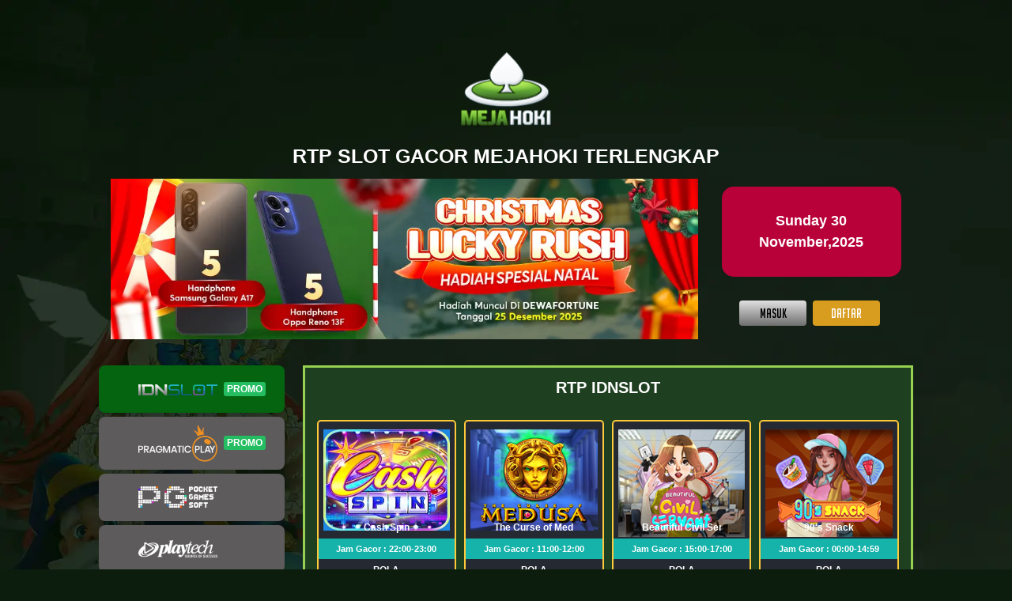

--- FILE ---
content_type: text/html; charset=UTF-8
request_url: https://www.mjhoki.com/rtp-slot?category=idn-slot
body_size: 10183
content:
<!doctype html>
<html lang="en" class="theme__mejahoki">
    <head>
        <!-- Required meta tags -->
        <meta charset="utf-8">

        <!-- Unlock For Dekstop -->
        <meta name="viewport" content="width=device-width, initial-scale=0.3">
        <meta name="csrf-token" content="sHNRzUPoQ5bFZMhPv54377kR82DLLYt9wIDPagBN">
                <title>Situs Slot Gacor menyediakan live RTP tertinggi - Mejahoki</title>
        <meta name="description" content="Mejahoki merupakan pelopor situs slot online gacor pertama di indonesia yang menyediakan live rtp secara real time dengan winrate yang mencapai rata-rata persenan tinggi sehingga member dapat melihata statistik slot favorit player sehingga terhindar dari rungkad.">
        <meta name="keywords" content="rtp, rtp slot, rtp slot gacor, info slot, info slot gacor, bocoran slot gacor, slot gacor, slot, slots, situs slot terpercaya, bandar slot terbaik, bandar online slot, game slot, slot online, winrate, winrate slot, liga slot, liga idn, idn slot, server luar, slot maxwin, kakek zeus, zeus, papi zeus, pragmatic play, pragmatic slots">
        <!-- Meta tag -->

<meta http-equiv="Content-Type" content="text/html; charset=UTF-8"/>
<meta http-equiv="X-UA-Compatible" content="IE=edge,chrome=1">
<meta name="keywords" content="casino online, casino, live casino, agen casino, live casino online, mejahoki, meja hoki. ">
<meta name="robots" content="index, follow" >
<meta name="revisit-after" content="1 days" > 
<meta name="geo.placename" content="Indonesia" />
<meta name="geo.region" content="ID-JK" /> 
<meta name="geo.country" content="ID" /> 
<meta name="language" content="ID" />
<meta name="tgn.nation" content="Indonesia" /> 
<meta name="rating" content="general" /> 
<meta name="distribution" content="global" />
<meta name="author" content="Mehok.me" /> 
<meta name="slurp" content="all" />
<meta name="publisher" content="Mejahoki" />
<meta name="copyright" content="copyright@ 2022 Mejahoki/" />
<meta name="copyright" content="Mejahoki" />
<meta property="og:image" content="https://mejahokilive.us/template/casino/desktop/assets/mejahoki/img/logo/logo.webp" />
<meta property="og:type" content="website" /> 
<meta property="og:locale" content="id_ID" />
<meta property="og:title" content="Agen Judi Online Terpercaya Indonesia - Mejahoki" />
<meta property="og:description" content="Mejahoki situs judi online terkini dan terpercaya dengan game terlengkap seperti sportbook, esport, slots, idnlive, togel, live casino, tangkas dan tembak ikan." />
<meta property="og:type" content="website" />
<meta property="og:url" content="https://mejahokilive.us/" /> 
<meta name="google-site-verification" content="lyNM2GtqS_JKtVpWZ4RSJZZhVJSu99Nu0o92p3b9roE" />
<meta name="google-site-verification" content="BLQlmRe2vbhyAHs0GhyGN4JAdDG2EiFO2pnUq0gV7uM" />
<meta name="google-site-verification" content="Lz7Cu55-6MBtx5LPHwIyqJ641cMyHfT6eQkmZmb7VcA" />
<meta name="google-site-verification" content="mYcSWFKxZTe4g285e9U6tXd-ZO8WomVZyz2aGcXFm0k" />
<meta name="google-site-verification" content="-Z_YUBah8aKu6Vsntxo71PuVKioYseBGv5SpmThG6dU" />
<meta name="google-site-verification" content="iYqu4PkJ3mukUiS6csQie5aS12AOwmS_9BXSCiVXol0" />
<meta name="google-site-verification" content="NpNzJLuHplr1H1vBXRpYDUgBylX0DVYJNK9wfnAtMh4" />
<meta name="google-site-verification" content="y-hWn8o0S6Wr84Sguwr5L9Wu0sDBV0gPR6QkiesLEUQ" />
<meta name="google-site-verification" content="ePy1Hxo3duoPIxHy217NsFwQ6o-BCtaC7Rcf9F3Z2hk" />
<meta name="google-site-verification" content="i7TQ0qpo8eucOJzZCPaBRgphD2d60aHCulee5JvBIRg" />
<meta name="google-site-verification" content="S8sbgIx8vKIBxynrPymt7U8zfeSrhwnui1AQPh1zSEs" />
<meta name="google-site-verification" content="JbuZQohgC7pYUUfj40jGIAEjiC3WMGRd9JALcEdnL50" />
<meta name="google-site-verification" content="aSMhMmzbuf6Y3FhfeXSQE99OqSGvAHKg3AEbOr_3hJg" />
<meta name="google-site-verification" content="7sRQI995lBX7LPWMZdSb7CECwGVcfr6Ua5MNNOhMaV4" />
<meta name="google-site-verification" content="25CBJ-PYBdq03oS02Jr8xrEIIwNn1MwPAmrP3xcKjqk" />
<meta name="google-site-verification" content="YfVpaS8Hh8qjpOhopDN4ed9yrRZM_WAlHpJKdt8Sntk" />
<meta name="google-site-verification" content="Bs6av_zXtHsgxMo4kiwcYZhTLMQLuVc-ZbmBJ0iFZew" />
<meta name="google-site-verification" content="UNo2gRl2c2BENVnLmRyh73h3Zf7P0qM_wAFsliZvCNI" />
<meta name="google-site-verification" content="gOicb7ekBgHz2Y6CX2DWXDPqhyDarWYid-B6AN4TNEk" />
<meta name="google-site-verification" content="k8n2HrhKBOR4pGzF9lxzqI5KAb73fNLPExUjYtl_5e8" />
<meta name="google-site-verification" content="4juCXDje_bk8-xfmYuec389865iSlgDRfC1ljmxMsBQ" />
<meta name="google-site-verification" content="KLn-1gqcE-TjNdFDrGGIC4m7H9tvMxp-zMlKkIwk4cM" />
<meta name="google-site-verification" content="CALPlZepXs8hP7jWLdPKGb5gzUKsgYPQEy9--oizL9o" />
<meta name="google-site-verification" content="CCQA1mKqpduDc3D_SjENZYhW9ea88Q9tj48qY2fNk50" />
<meta name="google-site-verification" content="dwpKMzeEU2Nt4sKO0CXrP9W1t2znHdHllc0FlOErV5c" />
<meta name="google-site-verification" content="kXPNFtx-FQR29L-bIRHw6NxlKAVOoHSL-h3lrz_Mk9s" />
<meta name="google-site-verification" content="vi5mxuH_ta90BK5jSA7gwqpKj2h9ugHRTC_2cv1xNEI" />
<meta name="google-site-verification" content="HyiS5dIo9xSX42UWSHfCSmOjghYBkPsHfH8DK15GBEo" />
<meta name="google-site-verification" content="hBaBE6n4Ke8S5ggWDCtQ8ggGUiE2NhCze8fP26VEeQY" />
<meta name="google-site-verification" content="Z51TNj20OrFp4SQWoah3UTiORtN8kRcJ0hWa0cWHu4w" />
<meta name="google-site-verification" content="cGndh7Yd317lpHSZbYLeU0PoQdX1sFgojBfvwnqsqqw" />
<meta name="google-site-verification" content="-yE1uEZPmA79sd5_6iKLCWvsuZ0AOT7I30xzWK9evl0" />
<meta name="google-site-verification" content="CYnn4WzZ1mWkBmvqgIHskPrT-MH87g7k4kXZvBNurQg" />
<meta name="google-site-verification" content="Yj8kOa_O5DH-ozp7FK2k5RUUYAYIbfH58n9dMUxDgH4" />
<meta name="google-site-verification" content="yoa36RN-OaSm4HhDhbpl2L9r0bRZNJjGtDVGH0yRMN8" />
<meta name="google-site-verification" content="Iwf-fNCRLXZFYOOrY0-TJbDaoO4XPvXftogaxS7TMnM" />
<meta name="google-site-verification" content="v8jFv8pTk88O85vgXLfs0KFmBlH-4o60iMVWtQ6euCo" />
<meta name="google-site-verification" content="pCIWl9oq2uelkO5hnydcbH7OYNw5h6Nw9jY_u3eoyPc" />
<meta name="google-site-verification" content="UHaTnOWCbgg00CWTeqLOLkeoj8_b1hzAHcVgfGJBf8o" />
<meta name="google-site-verification" content="PW4MFZkfzGHUO93QnDcQaItGQStolO8wVgkOqPET_rE" />
<meta name="google-site-verification" content="bstR6fsjO7uxYD-aGgUsNgopsb7Iqt1tg4Ybg1gjNnM" />
<meta name="google-site-verification" content="xqIqscdLutMNZ8PB3mS-k4TjjlAHnxvL2LnXi-oBFCU" />
<meta name="google-site-verification" content="KiTUZAUHXiAUwpt_kKjrOF1u0uBeObD_WEBWGlu2Jz8" />
<meta name="google-site-verification" content="0k76QoKzVNbPZ-NOESCoyktSZ1yYaxko2JKcBmNPiHc" />
<meta name="google-site-verification" content="DWVWz8nuMP1PK2Tbdd7XMd_0yFOlK-HeOelsn_stm5o" />
<meta name="google-site-verification" content="xd6eZmz_a2apv6tCD52yP2x1uJDJtXNl97pFN65W9pc" />
<meta name="google-site-verification" content="mP-r-i7gLITRmzMZge07FW3zpHyBp7Nkd68mu2--_Cw" />
<meta name="google-site-verification" content="4ZLMIep_Wx5x-kk0-RWYrmLJ3Yqw27vsQ_RIhCSKsDc" />
<meta name="google-site-verification" content="BEukkP03tWo5IKFGGrde4AULCmSwa1MBQPEyG--8n6I" />
<meta name="google-site-verification" content="wxUPuE8R7YJPjuSeltdHIxHhX0eArZI4uzO0AmAe9dY" />
<meta name="google-site-verification" content="AzyqRojUm5xWuGlfNDzh1IGb0GuKaNOyDf-MJj6zX5E" />
<meta name="google-site-verification" content="w8IQKMUMBcedXP8Nf8pc1jNsCNTD9Ku1pkgQFoHfsKg" />
<meta name="google-site-verification" content="Axo3nomWJVwQozhMX2CqUcXNQTbl60lxX_F8qchF7gY" />
<meta name="google-site-verification" content="xukX5NOc1tB859KWALjlZsx2KOJ2CHhdUDo5pQlJ4Q8" />
<meta name="google-site-verification" content="CfNyV47-oAVNALuV_x1sFoPQE-wSAG3-5oglS_qAVL0" />
<meta name="google-site-verification" content="i3NWXQniF3w6ngbQVN6XM347RujEJpB2_4JQbfz7LEQ" />
<meta name="google-site-verification" content="AuV0MTsH5Jp5tBMF-2VoNbcb29rQ1DPN8IEwNHJMZRo" />
<meta name="google-site-verification" content="XGMznkd8JP5AN6l9MYOSN5EDfOYUhBp45MT-fTgQkkg" />
<meta name="google-site-verification" content="NPLJOXq2omGzok3mfF-xwllftgBMnnRwbvV058Luw38" />
<meta name="google-site-verification" content="KXSELkyA_wTrWfdEv44LkkyddIdwfCaaOYMzck7pXu4" />
<meta name="google-site-verification" content="svDcloLilNODV7iH194ivjx-0uGxk8E8P8z6_hGqgjg" />
<meta name="google-site-verification" content="imV9t-gp7iXBfGnkzGU5DXkcsyyjcHkH7jslwZo53PU" />
<meta name="google-site-verification" content="rVcQJ7mfrHztW5yUKv-kfZG3P7I7lsMjY3gTD6ThJLA" />
<meta name="google-site-verification" content="2nBhMGndIpFdO4hseSVuF087R8WI39GPU5qnDlnmhqc" />
<meta name="google-site-verification" content="6hPYMV_mspinnVsbBUyUvbKBb40nKpdeGe-KkEK1_Is" />
<meta name="google-site-verification" content="6krxpDB2PHMXz0yrJ2IflnuAFdIdHPUM92jlFNHxLYE" />
<meta name="google-site-verification" content="svDcloLilNODV7iH194ivjx-0uGxk8E8P8z6_hGqgjg" />
<meta name="google-site-verification" content="2nBhMGndIpFdO4hseSVuF087R8WI39GPU5qnDlnmhqc" />
<meta name="google-site-verification" content="6krxpDB2PHMXz0yrJ2IflnuAFdIdHPUM92jlFNHxLYE" />
<link rel="canonical" href="https://mejahokilive.us" />
<link rel="amphtml" href="https://lemonblondies.com/mejahoki" />

<script type='application/ld+json'> 
{
 "@context": "https://schema.org",
 "@type": "Organization",
 "name": "Mejahoki",
 "alternateName": "Meja Hoki",
 "url": "https://mejahokilive.us",
 "logo": "https://mejahokilive.us/template/casino/desktop/assets/mejahoki/img/logo/logo.webp" ,
 "description": "Mejahoki situs judi online terkini dan terpercaya dengan game terlengkap seperti sportbook, esport, slots, idnlive, togel, live casino, tangkas dan tembak ikan." 
 
}
</script>
        <meta name="forceClientDetect" content="desktop">
        <link rel="shortcut icon" type="image/x-icon" href="https://www.mjhoki.com/template/casino/desktop/assets/mejahoki/img/logo/favicon.webp?v=0.6"/>
        <link rel="canonical" href="https://www.mjhoki.com/rtp-slot?category=idn-slot" />
        <link rel="stylesheet" href="https://fonts.googleapis.com/css?family=Montserrat" />

        <!-- dewacrm css -->
            <link rel="stylesheet" href="https://s3-ap-southeast-1.amazonaws.com/idnpopups/retention/tingle.min.css">
            <link rel="stylesheet" href="https://www.mjhoki.com/template/casino/desktop/assets/mejahoki/css/nw-style.css?v=0.4">
            
        <!-- end dewacrm css -->

        <!-- <meta  name='viewport' content='width=device-width, initial-scale=1.0, maximum-scale=1.0, user-scalable=0' /> -->
        <!-- Load styles -->
        <link rel="stylesheet" href="https://www.mjhoki.com/template/casino/assets/css/fonts.css?v=1.1.3.6">
<link rel="stylesheet" href="https://www.mjhoki.com/template/casino/desktop/assets/mejahoki/css/app__mejahoki.css?v=1.1.3.6">
<link rel="stylesheet" href="https://www.mjhoki.com/template/casino/assets/css/owl.carousel.css?v=1.1.3.6">
<link rel="stylesheet" href="https://www.mjhoki.com/template/casino/desktop/assets/mejahoki/css/app_rtp.css?v=1.1.3.6">
    <style>
        .percentage-box {
            background: rgba(0,0,0,0.9);
            display: flex;
            flex-wrap: wrap;
        }
        /* BAR */
        
        @-webkit-keyframes progress-bar-stripes {
        from {
            background-position: 40px 0;
        }
        to {
            background-position: 0 0;
        }
        }
        @keyframes  progress-bar-stripes {
        from {
            background-position: 40px 0;
        }
        to {
            background-position: 0 0;
        }
        }
        .percentage-box__bar {
        -webkit-animation: progress-bar-stripes 2s linear infinite;
        -o-animation: progress-bar-stripes 2s linear infinite;
        animation: progress-bar-stripes 2s linear infinite;
        }

        .percentage-box__bar {
        background-image: -webkit-linear-gradient(45deg, rgba(255, 255, 255, 0.15) 25%, transparent 25%, transparent 50%, rgba(255, 255, 255, 0.15) 50%, rgba(255, 255, 255, 0.15) 75%, transparent 75%, transparent);
        background-image: -o-linear-gradient(45deg, rgba(255, 255, 255, 0.15) 25%, transparent 25%, transparent 50%, rgba(255, 255, 255, 0.15) 50%, rgba(255, 255, 255, 0.15) 75%, transparent 75%, transparent);
        background-image: linear-gradient(45deg, rgba(255, 255, 255, 0.15) 25%, transparent 25%, transparent 50%, rgba(255, 255, 255, 0.15) 50%, rgba(255, 255, 255, 0.15) 75%, transparent 75%, transparent);
        background-size: 40px 40px;
        }

        .progress-bar-secondary {
        background-color: #323a45;
        }

        .progress-bar-default {
        background-color: #B0BEC5;
        }

        .progress-bar-success {
        background-color: #64DD17;
        }

        .progress-bar-info {
        background-color: #29B6F6;
        }

        .progress-bar-warning {
        background-color: #FFD600;
        }

        .progress-bar-danger {
        background-color: #ef1c1c
        }

        /* Percentage Box */
        @keyframes  slideInFromLeft {
        0% {
            transform: translateX(-100%);
        }
        100% {
            transform: translateX(0);
        }
        }

        .percentage-box__item {
            width: 20%;
        }
        .percentage-box__item-content {
            padding: 5px;
        }
        .percentage-box__item-wrapper {
            padding: 10px;
        }
        .percentage-box__item img {
            width: 100%;
        }
        .percentage-box__item-bar {
            padding: 0;
            width: 100%;
            height: 19px;
            position: relative;
            overflow: hidden;
            border-radius: 0;
        }
        .percentage-box__bar {
            text-align: center;
            padding: 10px;

            animation: 1s ease-out 0s 1 slideInFromLeft;
        }
        .percentage-box__bar-text {
            color: white;
            position: absolute;
            left: 0;
            top: 50%;
            transform: translateY(-50%);
            width: 100%;
            z-index: 999999;
            text-align: center;
        }
    </style>
    </head>
    <body class="background-rtp">
                 <div class="content content--header-fixed header-bgrtp">
            <div class="content-head-rtp">
                <a href=" /  " class="header-content-logo">
                    <img style="width: 120px;" src="https://www.mjhoki.com/template/casino/desktop/assets/mejahoki/img/logo/logo.webp"  alt="Mejahoki - Agen Taruhan Bola, Casino dan Slot Terpercaya" title="Mejahoki - Agen Taruhan Bola, Casino dan Slot Terpercaya">
                </a>
            </div>
            <div align="center">
				<span class="rtp-slot-title">
					RTP SLOT GACOR mejahoki TERLENGKAP
				</span>
			</div>
            
            <div class="content__container">
                <div class="content__wrapper">
                    <div class="content__main">
    <div style="display: flex;padding: 10px 0px;">
        <div id="owl-rtp" class="owl-carousel owl-theme col-sm-9">
                                                                                                                                                                                                                                                                                                                                                                                                                                                                                                                                                                                                                                                                                                                                                                                                                                                                                                                                                                                                                                                                                                                                                                                                                                                                                                                                                                                                                                                                                                                                                                                                                                                                                                                                                                                                                                                                                                                                                                                                                                                                                                                                                                                                                                                                                            <div class="item home-slider__item-wrapper">
                            <img class="home-slider__item-img" src="https://premicloud.net/banner/image/promotion/Mejahoki_MenupromoWebFooter .webp" alt="">
                        </div>
                                                                                                                                                                                                            
        </div>
        <div class="col-sm-3" style="margin: 10px 0px;">
            <div class="rtp-date">
                <span>
                    Sunday 30 November,2025
                </span>
            </div>
                            <div class="rtp-head-content" style="text-align: center;padding: 30px 0px;">
                    <a href="https://www.mjhoki.com/login" class="btn form-user__btn form-user__btn--login" value="Masuk">Masuk <i class="fas fa-info-circle"></i></a>
                    <a href="https://www.mjhoki.com/register" class="btn form-user__btn form-user__btn--register">Daftar</a>
                </div>
                    </div>
    </div>
    
   <div class="page-box__content">
        <div class="page-box__item">
            <div class="page-wd-deposit">
                <div class="page-wd-deposit__item page-wd-deposit__item--rtp">
                    <ul class="game-lobby-sidebar-menu">
                        <li class="game-lobby-sidebar-menu__item  active-rtp ">
        <a href="https://www.mjhoki.com/rtp-slot?category=idn-slot" class="game-lobby-sidebar-menu__link">
            <img style="width: 100px;" src="https://csnmedia.asia/mejahoki/rtp-menu/Idnslot.webp">
                            <span class="badge-rtp">PROMO</span>
                    </a>
    </li>
    <li class="game-lobby-sidebar-menu__item  rtp-sidebar ">
        <a href="https://www.mjhoki.com/rtp-slot?category=pragmatic" class="game-lobby-sidebar-menu__link">
            <img style="width: 100px;" src="https://csnmedia.asia/mejahoki/rtp-menu/Pragmatic Play.webp">
                            <span class="badge-rtp">PROMO</span>
                    </a>
    </li>
    <li class="game-lobby-sidebar-menu__item  rtp-sidebar ">
        <a href="https://www.mjhoki.com/rtp-slot?category=pg-soft" class="game-lobby-sidebar-menu__link">
            <img style="width: 100px;" src="https://csnmedia.asia/mejahoki/rtp-menu/PG Soft.webp">
                    </a>
    </li>
    <li class="game-lobby-sidebar-menu__item  rtp-sidebar ">
        <a href="https://www.mjhoki.com/rtp-slot?category=playtech" class="game-lobby-sidebar-menu__link">
            <img style="width: 100px;" src="https://csnmedia.asia/mejahoki/rtp-menu/Playtech.webp">
                    </a>
    </li>
    <li class="game-lobby-sidebar-menu__item  rtp-sidebar ">
        <a href="https://www.mjhoki.com/rtp-slot?category=skywind" class="game-lobby-sidebar-menu__link">
            <img style="width: 100px;" src="https://csnmedia.asia/mejahoki/rtp-menu/Skywind.webp">
                    </a>
    </li>
    <li class="game-lobby-sidebar-menu__item  rtp-sidebar ">
        <a href="https://www.mjhoki.com/rtp-slot?category=habanero" class="game-lobby-sidebar-menu__link">
            <img style="width: 100px;" src="https://csnmedia.asia/mejahoki/rtp-menu/Habanero.webp">
                            <span class="badge-rtp">PROMO</span>
                    </a>
    </li>
    <li class="game-lobby-sidebar-menu__item  rtp-sidebar ">
        <a href="https://www.mjhoki.com/rtp-slot?category=spadegaming" class="game-lobby-sidebar-menu__link">
            <img style="width: 100px;" src="https://csnmedia.asia/mejahoki/rtp-menu/Spadegaming.webp">
                    </a>
    </li>
    <li class="game-lobby-sidebar-menu__item  rtp-sidebar ">
        <a href="https://www.mjhoki.com/rtp-slot?category=microgaming" class="game-lobby-sidebar-menu__link">
            <img style="width: 100px;" src="https://csnmedia.asia/mejahoki/rtp-menu/Microgaming.webp">
                            <span class="badge-rtp">PROMO</span>
                    </a>
    </li>
    <li class="game-lobby-sidebar-menu__item  rtp-sidebar ">
        <a href="https://www.mjhoki.com/rtp-slot?category=playstar" class="game-lobby-sidebar-menu__link">
            <img style="width: 100px;" src="https://csnmedia.asia/mejahoki/rtp-menu/Playstar.webp">
                    </a>
    </li>
    <li class="game-lobby-sidebar-menu__item  rtp-sidebar ">
        <a href="https://www.mjhoki.com/rtp-slot?category=cq9" class="game-lobby-sidebar-menu__link">
            <img style="width: 100px;" src="https://csnmedia.asia/mejahoki/rtp-menu/CQ9.webp">
                    </a>
    </li>
    <li class="game-lobby-sidebar-menu__item  rtp-sidebar ">
        <a href="https://www.mjhoki.com/rtp-slot?category=red-tiger" class="game-lobby-sidebar-menu__link">
            <img style="width: 100px;" src="https://csnmedia.asia/mejahoki/rtp-menu/Red Tiger.webp">
                    </a>
    </li>
    <li class="game-lobby-sidebar-menu__item  rtp-sidebar ">
        <a href="https://www.mjhoki.com/rtp-slot?category=game-play" class="game-lobby-sidebar-menu__link">
            <img style="width: 100px;" src="https://csnmedia.asia/mejahoki/rtp-menu/Gameplay.webp">
                    </a>
    </li>
                    </ul>
                </div>
                <div class="page-wd-deposit__item page-wd-deposit__item--form page-rtp">
                    <div class="title-rtp">
                        <p>RTP IDNSLOT</p>
                    </div>
                    <div class="percentage-box precentage-box-rtp">
                        <div class="game-box__item game-box__item--row-5 width-25">
                <div class="content-rtp">
                    <div class="image-rtp">
                                                    <img class="game-box__item-img image-view" data-original="https://csnmedia.asia/media/providers/idnseamless-idnslot/cash-spin.jpg" src="https://www.mjhoki.com/img/placeholder/bg-grey.png">
                                            </div>
                    <div class="game-box__btn-overlay">
                                                    <a href="https://www.mjhoki.com/login" class="btn game-box__btn">
                                Mainkan
                            </a>
                                                                    </div>
                    <div class="text-rtp">
                        <p style="margin: 0;">Cash Spin</p>
                    </div>
                    <div class="schedule-rtp">
                        <span>Jam Gacor : 22:00-23:00</span>
                    </div>
                    <div class="schema-rtp">
                        <span>
                            POLA <br> 100-50-95
                        </span>
                    </div>
                    <div style=" margin: 10px 0px 0 0;padding: 0;width: 100%;height: 19px;position: relative;overflow: hidden;background: #383e4d;border-radius: 0;">
                        <div class="percentage-box__bar-text is_3700text"></div>
                        <div class="percentage-box__item-bar" data-slug="is_3700" min-percent="65" max-percent="100">
                            <div class="percentage-box__bar is_3700"></div>
                        </div>
                    </div>
                </div>
            </div>
        
                                <div class="game-box__item game-box__item--row-5 width-25">
                <div class="content-rtp">
                    <div class="image-rtp">
                                                    <img class="game-box__item-img image-view" data-original="https://csnmedia.asia/media/providers/idnseamless-idnslot/Mejahoki - 204x162_TCOM.jpg" src="https://www.mjhoki.com/img/placeholder/bg-grey.png">
                                            </div>
                    <div class="game-box__btn-overlay">
                                                    <a href="https://www.mjhoki.com/login" class="btn game-box__btn">
                                Mainkan
                            </a>
                                                                    </div>
                    <div class="text-rtp">
                        <p style="margin: 0;">The Curse of Medusa</p>
                    </div>
                    <div class="schedule-rtp">
                        <span>Jam Gacor : 11:00-12:00</span>
                    </div>
                    <div class="schema-rtp">
                        <span>
                            POLA <br> 50-50-100
                        </span>
                    </div>
                    <div style=" margin: 10px 0px 0 0;padding: 0;width: 100%;height: 19px;position: relative;overflow: hidden;background: #383e4d;border-radius: 0;">
                        <div class="percentage-box__bar-text is_2100text"></div>
                        <div class="percentage-box__item-bar" data-slug="is_2100" min-percent="75" max-percent="99">
                            <div class="percentage-box__bar is_2100"></div>
                        </div>
                    </div>
                </div>
            </div>
        
                                <div class="game-box__item game-box__item--row-5 width-25">
                <div class="content-rtp">
                    <div class="image-rtp">
                                                    <img class="game-box__item-img image-view" data-original="https://csnmedia.asia/media/providers/idnseamless-idnslot/Beautiful Civil Servant.jpg" src="https://www.mjhoki.com/img/placeholder/bg-grey.png">
                                            </div>
                    <div class="game-box__btn-overlay">
                                                    <a href="https://www.mjhoki.com/login" class="btn game-box__btn">
                                Mainkan
                            </a>
                                                                    </div>
                    <div class="text-rtp">
                        <p style="margin: 0;">Beautiful Civil Servant</p>
                    </div>
                    <div class="schedule-rtp">
                        <span>Jam Gacor : 15:00-17:00</span>
                    </div>
                    <div class="schema-rtp">
                        <span>
                            POLA <br> 60-60-180
                        </span>
                    </div>
                    <div style=" margin: 10px 0px 0 0;padding: 0;width: 100%;height: 19px;position: relative;overflow: hidden;background: #383e4d;border-radius: 0;">
                        <div class="percentage-box__bar-text is_1907text"></div>
                        <div class="percentage-box__item-bar" data-slug="is_1907" min-percent="80" max-percent="90">
                            <div class="percentage-box__bar is_1907"></div>
                        </div>
                    </div>
                </div>
            </div>
        
                                <div class="game-box__item game-box__item--row-5 width-25">
                <div class="content-rtp">
                    <div class="image-rtp">
                                                    <img class="game-box__item-img image-view" data-original="https://csnmedia.asia/media/providers/idnseamless-idnslot/90&#039;s Snack.jpg" src="https://www.mjhoki.com/img/placeholder/bg-grey.png">
                                            </div>
                    <div class="game-box__btn-overlay">
                                                    <a href="https://www.mjhoki.com/login" class="btn game-box__btn">
                                Mainkan
                            </a>
                                                                    </div>
                    <div class="text-rtp">
                        <p style="margin: 0;">90&#039;s Snack</p>
                    </div>
                    <div class="schedule-rtp">
                        <span>Jam Gacor : 00:00-14:59</span>
                    </div>
                    <div class="schema-rtp">
                        <span>
                            POLA <br> 80-50-70
                        </span>
                    </div>
                    <div style=" margin: 10px 0px 0 0;padding: 0;width: 100%;height: 19px;position: relative;overflow: hidden;background: #383e4d;border-radius: 0;">
                        <div class="percentage-box__bar-text is_2402text"></div>
                        <div class="percentage-box__item-bar" data-slug="is_2402" min-percent="70" max-percent="100">
                            <div class="percentage-box__bar is_2402"></div>
                        </div>
                    </div>
                </div>
            </div>
        
                                <div class="game-box__item game-box__item--row-5 width-25">
                <div class="content-rtp">
                    <div class="image-rtp">
                                                    <img class="game-box__item-img image-view" data-original="https://csnmedia.asia/media/providers/idnseamless-idnslot/Anti Corruption (7).jpg" src="https://www.mjhoki.com/img/placeholder/bg-grey.png">
                                            </div>
                    <div class="game-box__btn-overlay">
                                                    <a href="https://www.mjhoki.com/login" class="btn game-box__btn">
                                Mainkan
                            </a>
                                                                    </div>
                    <div class="text-rtp">
                        <p style="margin: 0;">Anti Corruption</p>
                    </div>
                    <div class="schedule-rtp">
                        <span>Jam Gacor : 11:00-12:59</span>
                    </div>
                    <div class="schema-rtp">
                        <span>
                            POLA <br> 60-50-80
                        </span>
                    </div>
                    <div style=" margin: 10px 0px 0 0;padding: 0;width: 100%;height: 19px;position: relative;overflow: hidden;background: #383e4d;border-radius: 0;">
                        <div class="percentage-box__bar-text is_2601text"></div>
                        <div class="percentage-box__item-bar" data-slug="is_2601" min-percent="78" max-percent="95">
                            <div class="percentage-box__bar is_2601"></div>
                        </div>
                    </div>
                </div>
            </div>
        
                                <div class="game-box__item game-box__item--row-5 width-25">
                <div class="content-rtp">
                    <div class="image-rtp">
                                                    <img class="game-box__item-img image-view" data-original="https://csnmedia.asia/media/providers/idnseamless-idnslot/Asialive88 - 183x155_LMF.jpg" src="https://www.mjhoki.com/img/placeholder/bg-grey.png">
                                            </div>
                    <div class="game-box__btn-overlay">
                                                    <a href="https://www.mjhoki.com/login" class="btn game-box__btn">
                                Mainkan
                            </a>
                                                                    </div>
                    <div class="text-rtp">
                        <p style="margin: 0;">Lucky Mooncake Festival</p>
                    </div>
                    <div class="schedule-rtp">
                        <span>Jam Gacor : 03:00-04:59</span>
                    </div>
                    <div class="schema-rtp">
                        <span>
                            POLA <br> 90-40-80
                        </span>
                    </div>
                    <div style=" margin: 10px 0px 0 0;padding: 0;width: 100%;height: 19px;position: relative;overflow: hidden;background: #383e4d;border-radius: 0;">
                        <div class="percentage-box__bar-text is_2803text"></div>
                        <div class="percentage-box__item-bar" data-slug="is_2803" min-percent="78" max-percent="100">
                            <div class="percentage-box__bar is_2803"></div>
                        </div>
                    </div>
                </div>
            </div>
        
                                <div class="game-box__item game-box__item--row-5 width-25">
                <div class="content-rtp">
                    <div class="image-rtp">
                                                    <img class="game-box__item-img image-view" data-original="https://csnmedia.asia/media/providers/idnseamless-idnslot/god-of-wealth.jpg" src="https://www.mjhoki.com/img/placeholder/bg-grey.png">
                                            </div>
                    <div class="game-box__btn-overlay">
                                                    <a href="https://www.mjhoki.com/login" class="btn game-box__btn">
                                Mainkan
                            </a>
                                                                    </div>
                    <div class="text-rtp">
                        <p style="margin: 0;">God Of Wealth</p>
                    </div>
                    <div class="schedule-rtp">
                        <span>Jam Gacor : 01:00-03:59</span>
                    </div>
                    <div class="schema-rtp">
                        <span>
                            POLA <br> 55-50-70
                        </span>
                    </div>
                    <div style=" margin: 10px 0px 0 0;padding: 0;width: 100%;height: 19px;position: relative;overflow: hidden;background: #383e4d;border-radius: 0;">
                        <div class="percentage-box__bar-text is_2104text"></div>
                        <div class="percentage-box__item-bar" data-slug="is_2104" min-percent="75" max-percent="100">
                            <div class="percentage-box__bar is_2104"></div>
                        </div>
                    </div>
                </div>
            </div>
        
                                <div class="game-box__item game-box__item--row-5 width-25">
                <div class="content-rtp">
                    <div class="image-rtp">
                                                    <img class="game-box__item-img image-view" data-original="https://csnmedia.asia/media/providers/idnseamless-idnslot/Asialive88 - 183x155_NM.jpg" src="https://www.mjhoki.com/img/placeholder/bg-grey.png">
                                            </div>
                    <div class="game-box__btn-overlay">
                                                    <a href="https://www.mjhoki.com/login" class="btn game-box__btn">
                                Mainkan
                            </a>
                                                                    </div>
                    <div class="text-rtp">
                        <p style="margin: 0;">Night Market</p>
                    </div>
                    <div class="schedule-rtp">
                        <span>Jam Gacor : 04:00-05:00</span>
                    </div>
                    <div class="schema-rtp">
                        <span>
                            POLA <br> 100-50-75
                        </span>
                    </div>
                    <div style=" margin: 10px 0px 0 0;padding: 0;width: 100%;height: 19px;position: relative;overflow: hidden;background: #383e4d;border-radius: 0;">
                        <div class="percentage-box__bar-text is_2202text"></div>
                        <div class="percentage-box__item-bar" data-slug="is_2202" min-percent="75" max-percent="98">
                            <div class="percentage-box__bar is_2202"></div>
                        </div>
                    </div>
                </div>
            </div>
        
                                <div class="game-box__item game-box__item--row-5 width-25">
                <div class="content-rtp">
                    <div class="image-rtp">
                                                    <img class="game-box__item-img image-view" data-original="https://csnmedia.asia/media/providers/idnseamless-idnslot/Asialive88 - 183x155_HNY.jpg" src="https://www.mjhoki.com/img/placeholder/bg-grey.png">
                                            </div>
                    <div class="game-box__btn-overlay">
                                                    <a href="https://www.mjhoki.com/login" class="btn game-box__btn">
                                Mainkan
                            </a>
                                                                    </div>
                    <div class="text-rtp">
                        <p style="margin: 0;">Happy New Year</p>
                    </div>
                    <div class="schedule-rtp">
                        <span>Jam Gacor : 18:00-19:00</span>
                    </div>
                    <div class="schema-rtp">
                        <span>
                            POLA <br> 50-100-75
                        </span>
                    </div>
                    <div style=" margin: 10px 0px 0 0;padding: 0;width: 100%;height: 19px;position: relative;overflow: hidden;background: #383e4d;border-radius: 0;">
                        <div class="percentage-box__bar-text is_2101text"></div>
                        <div class="percentage-box__item-bar" data-slug="is_2101" min-percent="75" max-percent="99">
                            <div class="percentage-box__bar is_2101"></div>
                        </div>
                    </div>
                </div>
            </div>
        
                                <div class="game-box__item game-box__item--row-5 width-25">
                <div class="content-rtp">
                    <div class="image-rtp">
                                                    <img class="game-box__item-img image-view" data-original="https://csnmedia.asia/media/providers/idnseamless-idnslot/taman-fantasi.jpg" src="https://www.mjhoki.com/img/placeholder/bg-grey.png">
                                            </div>
                    <div class="game-box__btn-overlay">
                                                    <a href="https://www.mjhoki.com/login" class="btn game-box__btn">
                                Mainkan
                            </a>
                                                                    </div>
                    <div class="text-rtp">
                        <p style="margin: 0;">Taman Fantasi</p>
                    </div>
                    <div class="schedule-rtp">
                        <span>Jam Gacor : 02:00-03:00</span>
                    </div>
                    <div class="schema-rtp">
                        <span>
                            POLA <br> 50-75-30
                        </span>
                    </div>
                    <div style=" margin: 10px 0px 0 0;padding: 0;width: 100%;height: 19px;position: relative;overflow: hidden;background: #383e4d;border-radius: 0;">
                        <div class="percentage-box__bar-text is_2201text"></div>
                        <div class="percentage-box__item-bar" data-slug="is_2201" min-percent="75" max-percent="98">
                            <div class="percentage-box__bar is_2201"></div>
                        </div>
                    </div>
                </div>
            </div>
        
                                <div class="game-box__item game-box__item--row-5 width-25">
                <div class="content-rtp">
                    <div class="image-rtp">
                                                    <img class="game-box__item-img image-view" data-original="https://csnmedia.asia/media/providers/idnseamless-idnslot/olympus-fortune.jpg" src="https://www.mjhoki.com/img/placeholder/bg-grey.png">
                                            </div>
                    <div class="game-box__btn-overlay">
                                                    <a href="https://www.mjhoki.com/login" class="btn game-box__btn">
                                Mainkan
                            </a>
                                                                    </div>
                    <div class="text-rtp">
                        <p style="margin: 0;">Olympus Fortune</p>
                    </div>
                    <div class="schedule-rtp">
                        <span>Jam Gacor : 06:00-07:00</span>
                    </div>
                    <div class="schema-rtp">
                        <span>
                            POLA <br> 50-75-50
                        </span>
                    </div>
                    <div style=" margin: 10px 0px 0 0;padding: 0;width: 100%;height: 19px;position: relative;overflow: hidden;background: #383e4d;border-radius: 0;">
                        <div class="percentage-box__bar-text is_2703text"></div>
                        <div class="percentage-box__item-bar" data-slug="is_2703" min-percent="75" max-percent="99">
                            <div class="percentage-box__bar is_2703"></div>
                        </div>
                    </div>
                </div>
            </div>
        
                                <div class="game-box__item game-box__item--row-5 width-25">
                <div class="content-rtp">
                    <div class="image-rtp">
                                                    <img class="game-box__item-img image-view" data-original="https://csnmedia.asia/media/providers/idnseamless-idnslot/Anti Drugs Heroes (6).jpg" src="https://www.mjhoki.com/img/placeholder/bg-grey.png">
                                            </div>
                    <div class="game-box__btn-overlay">
                                                    <a href="https://www.mjhoki.com/login" class="btn game-box__btn">
                                Mainkan
                            </a>
                                                                    </div>
                    <div class="text-rtp">
                        <p style="margin: 0;">Anti Drugs Heroes</p>
                    </div>
                    <div class="schedule-rtp">
                        <span>Jam Gacor : 19:00-20:00</span>
                    </div>
                    <div class="schema-rtp">
                        <span>
                            POLA <br> 50-75-80
                        </span>
                    </div>
                    <div style=" margin: 10px 0px 0 0;padding: 0;width: 100%;height: 19px;position: relative;overflow: hidden;background: #383e4d;border-radius: 0;">
                        <div class="percentage-box__bar-text is_2603text"></div>
                        <div class="percentage-box__item-bar" data-slug="is_2603" min-percent="75" max-percent="99">
                            <div class="percentage-box__bar is_2603"></div>
                        </div>
                    </div>
                </div>
            </div>
        
                                <div class="game-box__item game-box__item--row-5 width-25">
                <div class="content-rtp">
                    <div class="image-rtp">
                                                    <img class="game-box__item-img image-view" data-original="https://csnmedia.asia/media/providers/idnseamless-idnslot/mega-lucky-easter.jpg" src="https://www.mjhoki.com/img/placeholder/bg-grey.png">
                                            </div>
                    <div class="game-box__btn-overlay">
                                                    <a href="https://www.mjhoki.com/login" class="btn game-box__btn">
                                Mainkan
                            </a>
                                                                    </div>
                    <div class="text-rtp">
                        <p style="margin: 0;">Mega Lucky Easter</p>
                    </div>
                    <div class="schedule-rtp">
                        <span>Jam Gacor : 22:00-23:59</span>
                    </div>
                    <div class="schema-rtp">
                        <span>
                            POLA <br> 75-50-100
                        </span>
                    </div>
                    <div style=" margin: 10px 0px 0 0;padding: 0;width: 100%;height: 19px;position: relative;overflow: hidden;background: #383e4d;border-radius: 0;">
                        <div class="percentage-box__bar-text is_3402text"></div>
                        <div class="percentage-box__item-bar" data-slug="is_3402" min-percent="75" max-percent="98">
                            <div class="percentage-box__bar is_3402"></div>
                        </div>
                    </div>
                </div>
            </div>
        
                                <div class="game-box__item game-box__item--row-5 width-25">
                <div class="content-rtp">
                    <div class="image-rtp">
                                                    <img class="game-box__item-img image-view" data-original="https://csnmedia.asia/media/providers/idnseamless-idnslot/mobile-legends.jpg" src="https://www.mjhoki.com/img/placeholder/bg-grey.png">
                                            </div>
                    <div class="game-box__btn-overlay">
                                                    <a href="https://www.mjhoki.com/login" class="btn game-box__btn">
                                Mainkan
                            </a>
                                                                    </div>
                    <div class="text-rtp">
                        <p style="margin: 0;">Mobile Legends</p>
                    </div>
                    <div class="schedule-rtp">
                        <span>Jam Gacor : 13:00-14:00</span>
                    </div>
                    <div class="schema-rtp">
                        <span>
                            POLA <br> 30-75-50
                        </span>
                    </div>
                    <div style=" margin: 10px 0px 0 0;padding: 0;width: 100%;height: 19px;position: relative;overflow: hidden;background: #383e4d;border-radius: 0;">
                        <div class="percentage-box__bar-text is_2902text"></div>
                        <div class="percentage-box__item-bar" data-slug="is_2902" min-percent="75" max-percent="99">
                            <div class="percentage-box__bar is_2902"></div>
                        </div>
                    </div>
                </div>
            </div>
        
                                <div class="game-box__item game-box__item--row-5 width-25">
                <div class="content-rtp">
                    <div class="image-rtp">
                                                    <img class="game-box__item-img image-view" data-original="https://csnmedia.asia/media/providers/idnseamless-idnslot/Aztec Treasure.jpg" src="https://www.mjhoki.com/img/placeholder/bg-grey.png">
                                            </div>
                    <div class="game-box__btn-overlay">
                                                    <a href="https://www.mjhoki.com/login" class="btn game-box__btn">
                                Mainkan
                            </a>
                                                                    </div>
                    <div class="text-rtp">
                        <p style="margin: 0;">Aztec Treasure</p>
                    </div>
                    <div class="schedule-rtp">
                        <span>Jam Gacor : 00:00-01:59</span>
                    </div>
                    <div class="schema-rtp">
                        <span>
                            POLA <br> 100-50-50
                        </span>
                    </div>
                    <div style=" margin: 10px 0px 0 0;padding: 0;width: 100%;height: 19px;position: relative;overflow: hidden;background: #383e4d;border-radius: 0;">
                        <div class="percentage-box__bar-text is_1605text"></div>
                        <div class="percentage-box__item-bar" data-slug="is_1605" min-percent="76" max-percent="99">
                            <div class="percentage-box__bar is_1605"></div>
                        </div>
                    </div>
                </div>
            </div>
        
                                <div class="game-box__item game-box__item--row-5 width-25">
                <div class="content-rtp">
                    <div class="image-rtp">
                                                    <img class="game-box__item-img image-view" data-original="https://csnmedia.asia/media/providers/idnseamless-idnslot/medusa-multiplier.jpg" src="https://www.mjhoki.com/img/placeholder/bg-grey.png">
                                            </div>
                    <div class="game-box__btn-overlay">
                                                    <a href="https://www.mjhoki.com/login" class="btn game-box__btn">
                                Mainkan
                            </a>
                                                                    </div>
                    <div class="text-rtp">
                        <p style="margin: 0;">Medusa Multiplier</p>
                    </div>
                    <div class="schedule-rtp">
                        <span>Jam Gacor : 17:00-18:00</span>
                    </div>
                    <div class="schema-rtp">
                        <span>
                            POLA <br> 100-50-75
                        </span>
                    </div>
                    <div style=" margin: 10px 0px 0 0;padding: 0;width: 100%;height: 19px;position: relative;overflow: hidden;background: #383e4d;border-radius: 0;">
                        <div class="percentage-box__bar-text is_2800text"></div>
                        <div class="percentage-box__item-bar" data-slug="is_2800" min-percent="75" max-percent="99">
                            <div class="percentage-box__bar is_2800"></div>
                        </div>
                    </div>
                </div>
            </div>
        
                                <div class="game-box__item game-box__item--row-5 width-25">
                <div class="content-rtp">
                    <div class="image-rtp">
                                                    <img class="game-box__item-img image-view" data-original="https://csnmedia.asia/media/providers/idnseamless-idnslot/Anti Drugs (6).jpg" src="https://www.mjhoki.com/img/placeholder/bg-grey.png">
                                            </div>
                    <div class="game-box__btn-overlay">
                                                    <a href="https://www.mjhoki.com/login" class="btn game-box__btn">
                                Mainkan
                            </a>
                                                                    </div>
                    <div class="text-rtp">
                        <p style="margin: 0;">Anti Drugs</p>
                    </div>
                    <div class="schedule-rtp">
                        <span>Jam Gacor : 08:00-10:00</span>
                    </div>
                    <div class="schema-rtp">
                        <span>
                            POLA <br> 77-55-180
                        </span>
                    </div>
                    <div style=" margin: 10px 0px 0 0;padding: 0;width: 100%;height: 19px;position: relative;overflow: hidden;background: #383e4d;border-radius: 0;">
                        <div class="percentage-box__bar-text is_2000text"></div>
                        <div class="percentage-box__item-bar" data-slug="is_2000" min-percent="88" max-percent="98">
                            <div class="percentage-box__bar is_2000"></div>
                        </div>
                    </div>
                </div>
            </div>
        
                                <div class="game-box__item game-box__item--row-5 width-25">
                <div class="content-rtp">
                    <div class="image-rtp">
                                                    <img class="game-box__item-img image-view" data-original="https://csnmedia.asia/media/providers/idnseamless-idnslot/crypto-profits.jpg" src="https://www.mjhoki.com/img/placeholder/bg-grey.png">
                                            </div>
                    <div class="game-box__btn-overlay">
                                                    <a href="https://www.mjhoki.com/login" class="btn game-box__btn">
                                Mainkan
                            </a>
                                                                    </div>
                    <div class="text-rtp">
                        <p style="margin: 0;">Crypto Profits</p>
                    </div>
                    <div class="schedule-rtp">
                        <span>Jam Gacor : 08:00-09:00</span>
                    </div>
                    <div class="schema-rtp">
                        <span>
                            POLA <br> 75-50-100
                        </span>
                    </div>
                    <div style=" margin: 10px 0px 0 0;padding: 0;width: 100%;height: 19px;position: relative;overflow: hidden;background: #383e4d;border-radius: 0;">
                        <div class="percentage-box__bar-text is_3301text"></div>
                        <div class="percentage-box__item-bar" data-slug="is_3301" min-percent="75" max-percent="99">
                            <div class="percentage-box__bar is_3301"></div>
                        </div>
                    </div>
                </div>
            </div>
        
                                <div class="game-box__item game-box__item--row-5 width-25">
                <div class="content-rtp">
                    <div class="image-rtp">
                                                    <img class="game-box__item-img image-view" data-original="https://csnmedia.asia/media/providers/idnseamless-idnslot/Wild Cockfights.jpg" src="https://www.mjhoki.com/img/placeholder/bg-grey.png">
                                            </div>
                    <div class="game-box__btn-overlay">
                                                    <a href="https://www.mjhoki.com/login" class="btn game-box__btn">
                                Mainkan
                            </a>
                                                                    </div>
                    <div class="text-rtp">
                        <p style="margin: 0;">Wild Cockfight</p>
                    </div>
                    <div class="schedule-rtp">
                        <span>Jam Gacor : 21:00-23:59</span>
                    </div>
                    <div class="schema-rtp">
                        <span>
                            POLA <br> 50-75-100
                        </span>
                    </div>
                    <div style=" margin: 10px 0px 0 0;padding: 0;width: 100%;height: 19px;position: relative;overflow: hidden;background: #383e4d;border-radius: 0;">
                        <div class="percentage-box__bar-text is_3002text"></div>
                        <div class="percentage-box__item-bar" data-slug="is_3002" min-percent="75" max-percent="99">
                            <div class="percentage-box__bar is_3002"></div>
                        </div>
                    </div>
                </div>
            </div>
        
                                <div class="game-box__item game-box__item--row-5 width-25">
                <div class="content-rtp">
                    <div class="image-rtp">
                                                    <img class="game-box__item-img image-view" data-original="https://csnmedia.asia/media/providers/idnseamless-idnslot/Mejahoki - 204x162_COTP.jpg" src="https://www.mjhoki.com/img/placeholder/bg-grey.png">
                                            </div>
                    <div class="game-box__btn-overlay">
                                                    <a href="https://www.mjhoki.com/login" class="btn game-box__btn">
                                Mainkan
                            </a>
                                                                    </div>
                    <div class="text-rtp">
                        <p style="margin: 0;">Curse of the Pyramid</p>
                    </div>
                    <div class="schedule-rtp">
                        <span>Jam Gacor : 22:00-23:59</span>
                    </div>
                    <div class="schema-rtp">
                        <span>
                            POLA <br> 50-50-100
                        </span>
                    </div>
                    <div style=" margin: 10px 0px 0 0;padding: 0;width: 100%;height: 19px;position: relative;overflow: hidden;background: #383e4d;border-radius: 0;">
                        <div class="percentage-box__bar-text is_3302text"></div>
                        <div class="percentage-box__item-bar" data-slug="is_3302" min-percent="75" max-percent="99">
                            <div class="percentage-box__bar is_3302"></div>
                        </div>
                    </div>
                </div>
            </div>
        
                                <div class="game-box__item game-box__item--row-5 width-25">
                <div class="content-rtp">
                    <div class="image-rtp">
                                                    <img class="game-box__item-img image-view" data-original="https://csnmedia.asia/media/providers/idnseamless-idnslot/Asialive88 - 183x155_FK.jpg" src="https://www.mjhoki.com/img/placeholder/bg-grey.png">
                                            </div>
                    <div class="game-box__btn-overlay">
                                                    <a href="https://www.mjhoki.com/login" class="btn game-box__btn">
                                Mainkan
                            </a>
                                                                    </div>
                    <div class="text-rtp">
                        <p style="margin: 0;">Friday Kilwon</p>
                    </div>
                    <div class="schedule-rtp">
                        <span>Jam Gacor : 14:00-16:59</span>
                    </div>
                    <div class="schema-rtp">
                        <span>
                            POLA <br> 100-50-100
                        </span>
                    </div>
                    <div style=" margin: 10px 0px 0 0;padding: 0;width: 100%;height: 19px;position: relative;overflow: hidden;background: #383e4d;border-radius: 0;">
                        <div class="percentage-box__bar-text is_1818text"></div>
                        <div class="percentage-box__item-bar" data-slug="is_1818" min-percent="75" max-percent="99">
                            <div class="percentage-box__bar is_1818"></div>
                        </div>
                    </div>
                </div>
            </div>
        
                                <div class="game-box__item game-box__item--row-5 width-25">
                <div class="content-rtp">
                    <div class="image-rtp">
                                                    <img class="game-box__item-img image-view" data-original="https://csnmedia.asia/media/providers/idnseamless-idnslot/royal-777.jpg" src="https://www.mjhoki.com/img/placeholder/bg-grey.png">
                                            </div>
                    <div class="game-box__btn-overlay">
                                                    <a href="https://www.mjhoki.com/login" class="btn game-box__btn">
                                Mainkan
                            </a>
                                                                    </div>
                    <div class="text-rtp">
                        <p style="margin: 0;">ROYAL 777</p>
                    </div>
                    <div class="schedule-rtp">
                        <span>Jam Gacor : 03:00-05:59</span>
                    </div>
                    <div class="schema-rtp">
                        <span>
                            POLA <br> 50-50-75
                        </span>
                    </div>
                    <div style=" margin: 10px 0px 0 0;padding: 0;width: 100%;height: 19px;position: relative;overflow: hidden;background: #383e4d;border-radius: 0;">
                        <div class="percentage-box__bar-text is_1601text"></div>
                        <div class="percentage-box__item-bar" data-slug="is_1601" min-percent="75" max-percent="99">
                            <div class="percentage-box__bar is_1601"></div>
                        </div>
                    </div>
                </div>
            </div>
        
                                <div class="game-box__item game-box__item--row-5 width-25">
                <div class="content-rtp">
                    <div class="image-rtp">
                                                    <img class="game-box__item-img image-view" data-original="https://csnmedia.asia/media/providers/idnseamless-idnslot/cash-gold.jpg" src="https://www.mjhoki.com/img/placeholder/bg-grey.png">
                                            </div>
                    <div class="game-box__btn-overlay">
                                                    <a href="https://www.mjhoki.com/login" class="btn game-box__btn">
                                Mainkan
                            </a>
                                                                    </div>
                    <div class="text-rtp">
                        <p style="margin: 0;">Cash Gold</p>
                    </div>
                    <div class="schedule-rtp">
                        <span>Jam Gacor : 08:00-10:59</span>
                    </div>
                    <div class="schema-rtp">
                        <span>
                            POLA <br> 75-50-100
                        </span>
                    </div>
                    <div style=" margin: 10px 0px 0 0;padding: 0;width: 100%;height: 19px;position: relative;overflow: hidden;background: #383e4d;border-radius: 0;">
                        <div class="percentage-box__bar-text is_2700text"></div>
                        <div class="percentage-box__item-bar" data-slug="is_2700" min-percent="75" max-percent="99">
                            <div class="percentage-box__bar is_2700"></div>
                        </div>
                    </div>
                </div>
            </div>
        
                                <div class="game-box__item game-box__item--row-5 width-25">
                <div class="content-rtp">
                    <div class="image-rtp">
                                                    <img class="game-box__item-img image-view" data-original="https://csnmedia.asia/media/providers/idnseamless-idnslot/pokerways-243.jpg" src="https://www.mjhoki.com/img/placeholder/bg-grey.png">
                                            </div>
                    <div class="game-box__btn-overlay">
                                                    <a href="https://www.mjhoki.com/login" class="btn game-box__btn">
                                Mainkan
                            </a>
                                                                    </div>
                    <div class="text-rtp">
                        <p style="margin: 0;">Pokerways 243</p>
                    </div>
                    <div class="schedule-rtp">
                        <span>Jam Gacor : 16:00-18:59</span>
                    </div>
                    <div class="schema-rtp">
                        <span>
                            POLA <br> 80-50-100
                        </span>
                    </div>
                    <div style=" margin: 10px 0px 0 0;padding: 0;width: 100%;height: 19px;position: relative;overflow: hidden;background: #383e4d;border-radius: 0;">
                        <div class="percentage-box__bar-text is_3400text"></div>
                        <div class="percentage-box__item-bar" data-slug="is_3400" min-percent="75" max-percent="99">
                            <div class="percentage-box__bar is_3400"></div>
                        </div>
                    </div>
                </div>
            </div>
        
                                <div class="game-box__item game-box__item--row-5 width-25">
                <div class="content-rtp">
                    <div class="image-rtp">
                                                    <img class="game-box__item-img image-view" data-original="https://csnmedia.asia/media/providers/idnseamless-idnslot/Asialive88 - 183x155_CC.jpg" src="https://www.mjhoki.com/img/placeholder/bg-grey.png">
                                            </div>
                    <div class="game-box__btn-overlay">
                                                    <a href="https://www.mjhoki.com/login" class="btn game-box__btn">
                                Mainkan
                            </a>
                                                                    </div>
                    <div class="text-rtp">
                        <p style="margin: 0;">Crazy Circus</p>
                    </div>
                    <div class="schedule-rtp">
                        <span>Jam Gacor : 14:00-17:59</span>
                    </div>
                    <div class="schema-rtp">
                        <span>
                            POLA <br> 50-100-75
                        </span>
                    </div>
                    <div style=" margin: 10px 0px 0 0;padding: 0;width: 100%;height: 19px;position: relative;overflow: hidden;background: #383e4d;border-radius: 0;">
                        <div class="percentage-box__bar-text is_2200text"></div>
                        <div class="percentage-box__item-bar" data-slug="is_2200" min-percent="75" max-percent="99">
                            <div class="percentage-box__bar is_2200"></div>
                        </div>
                    </div>
                </div>
            </div>
        
                                <div class="game-box__item game-box__item--row-5 width-25">
                <div class="content-rtp">
                    <div class="image-rtp">
                                                    <img class="game-box__item-img image-view" data-original="https://csnmedia.asia/media/providers/idnseamless-idnslot/classic-slot-777.jpg" src="https://www.mjhoki.com/img/placeholder/bg-grey.png">
                                            </div>
                    <div class="game-box__btn-overlay">
                                                    <a href="https://www.mjhoki.com/login" class="btn game-box__btn">
                                Mainkan
                            </a>
                                                                    </div>
                    <div class="text-rtp">
                        <p style="margin: 0;">Classic Slot 777</p>
                    </div>
                    <div class="schedule-rtp">
                        <span>Jam Gacor : 16:00-19:59</span>
                    </div>
                    <div class="schema-rtp">
                        <span>
                            POLA <br> 100-50-100
                        </span>
                    </div>
                    <div style=" margin: 10px 0px 0 0;padding: 0;width: 100%;height: 19px;position: relative;overflow: hidden;background: #383e4d;border-radius: 0;">
                        <div class="percentage-box__bar-text is_2804text"></div>
                        <div class="percentage-box__item-bar" data-slug="is_2804" min-percent="75" max-percent="99">
                            <div class="percentage-box__bar is_2804"></div>
                        </div>
                    </div>
                </div>
            </div>
        
                                <div class="game-box__item game-box__item--row-5 width-25">
                <div class="content-rtp">
                    <div class="image-rtp">
                                                    <img class="game-box__item-img image-view" data-original="https://csnmedia.asia/media/providers/idnseamless-idnslot/aladdins-fortune.jpg" src="https://www.mjhoki.com/img/placeholder/bg-grey.png">
                                            </div>
                    <div class="game-box__btn-overlay">
                                                    <a href="https://www.mjhoki.com/login" class="btn game-box__btn">
                                Mainkan
                            </a>
                                                                    </div>
                    <div class="text-rtp">
                        <p style="margin: 0;">Aladdins fortune</p>
                    </div>
                    <div class="schedule-rtp">
                        <span>Jam Gacor : 14:00-15:59</span>
                    </div>
                    <div class="schema-rtp">
                        <span>
                            POLA <br> 50-100-100
                        </span>
                    </div>
                    <div style=" margin: 10px 0px 0 0;padding: 0;width: 100%;height: 19px;position: relative;overflow: hidden;background: #383e4d;border-radius: 0;">
                        <div class="percentage-box__bar-text is_3000text"></div>
                        <div class="percentage-box__item-bar" data-slug="is_3000" min-percent="75" max-percent="99">
                            <div class="percentage-box__bar is_3000"></div>
                        </div>
                    </div>
                </div>
            </div>
        
                                <div class="game-box__item game-box__item--row-5 width-25">
                <div class="content-rtp">
                    <div class="image-rtp">
                                                    <img class="game-box__item-img image-view" data-original="https://csnmedia.asia/media/providers/idnseamless-idnslot/domino-qq-big-win.jpg" src="https://www.mjhoki.com/img/placeholder/bg-grey.png">
                                            </div>
                    <div class="game-box__btn-overlay">
                                                    <a href="https://www.mjhoki.com/login" class="btn game-box__btn">
                                Mainkan
                            </a>
                                                                    </div>
                    <div class="text-rtp">
                        <p style="margin: 0;">Domino QQ Big Win</p>
                    </div>
                    <div class="schedule-rtp">
                        <span>Jam Gacor : 06:00-07:59</span>
                    </div>
                    <div class="schema-rtp">
                        <span>
                            POLA <br> 75-50-100
                        </span>
                    </div>
                    <div style=" margin: 10px 0px 0 0;padding: 0;width: 100%;height: 19px;position: relative;overflow: hidden;background: #383e4d;border-radius: 0;">
                        <div class="percentage-box__bar-text is_2702text"></div>
                        <div class="percentage-box__item-bar" data-slug="is_2702" min-percent="75" max-percent="99">
                            <div class="percentage-box__bar is_2702"></div>
                        </div>
                    </div>
                </div>
            </div>
        
                                <div class="game-box__item game-box__item--row-5 width-25">
                <div class="content-rtp">
                    <div class="image-rtp">
                                                    <img class="game-box__item-img image-view" data-original="https://csnmedia.asia/media/providers/idnseamless-idnslot/ultra-gatot-kaca.jpg" src="https://www.mjhoki.com/img/placeholder/bg-grey.png">
                                            </div>
                    <div class="game-box__btn-overlay">
                                                    <a href="https://www.mjhoki.com/login" class="btn game-box__btn">
                                Mainkan
                            </a>
                                                                    </div>
                    <div class="text-rtp">
                        <p style="margin: 0;">Ultra Gatot Kaca</p>
                    </div>
                    <div class="schedule-rtp">
                        <span>Jam Gacor : 16:00-17:59</span>
                    </div>
                    <div class="schema-rtp">
                        <span>
                            POLA <br> 100-50-100
                        </span>
                    </div>
                    <div style=" margin: 10px 0px 0 0;padding: 0;width: 100%;height: 19px;position: relative;overflow: hidden;background: #383e4d;border-radius: 0;">
                        <div class="percentage-box__bar-text is_2900text"></div>
                        <div class="percentage-box__item-bar" data-slug="is_2900" min-percent="75" max-percent="99">
                            <div class="percentage-box__bar is_2900"></div>
                        </div>
                    </div>
                </div>
            </div>
        
                                <div class="game-box__item game-box__item--row-5 width-25">
                <div class="content-rtp">
                    <div class="image-rtp">
                                                    <img class="game-box__item-img image-view" data-original="https://csnmedia.asia/media/providers/idnseamless-idnslot/glory-of-king-arthur.jpg" src="https://www.mjhoki.com/img/placeholder/bg-grey.png">
                                            </div>
                    <div class="game-box__btn-overlay">
                                                    <a href="https://www.mjhoki.com/login" class="btn game-box__btn">
                                Mainkan
                            </a>
                                                                    </div>
                    <div class="text-rtp">
                        <p style="margin: 0;">Glory Of King Arthur</p>
                    </div>
                    <div class="schedule-rtp">
                        <span>Jam Gacor : 17:00-20:59</span>
                    </div>
                    <div class="schema-rtp">
                        <span>
                            POLA <br> 100-50-100
                        </span>
                    </div>
                    <div style=" margin: 10px 0px 0 0;padding: 0;width: 100%;height: 19px;position: relative;overflow: hidden;background: #383e4d;border-radius: 0;">
                        <div class="percentage-box__bar-text is_3100text"></div>
                        <div class="percentage-box__item-bar" data-slug="is_3100" min-percent="75" max-percent="99">
                            <div class="percentage-box__bar is_3100"></div>
                        </div>
                    </div>
                </div>
            </div>
        
                                <div class="game-box__item game-box__item--row-5 width-25">
                <div class="content-rtp">
                    <div class="image-rtp">
                                                    <img class="game-box__item-img image-view" data-original="https://csnmedia.asia/media/providers/idnseamless-idnslot/Alexavegas - 172x128_DG.jpg" src="https://www.mjhoki.com/img/placeholder/bg-grey.png">
                                            </div>
                    <div class="game-box__btn-overlay">
                                                    <a href="https://www.mjhoki.com/login" class="btn game-box__btn">
                                Mainkan
                            </a>
                                                                    </div>
                    <div class="text-rtp">
                        <p style="margin: 0;">Dragon Gold</p>
                    </div>
                    <div class="schedule-rtp">
                        <span>Jam Gacor : 16:00-18:59</span>
                    </div>
                    <div class="schema-rtp">
                        <span>
                            POLA <br> 50-75-30
                        </span>
                    </div>
                    <div style=" margin: 10px 0px 0 0;padding: 0;width: 100%;height: 19px;position: relative;overflow: hidden;background: #383e4d;border-radius: 0;">
                        <div class="percentage-box__bar-text is_2600text"></div>
                        <div class="percentage-box__item-bar" data-slug="is_2600" min-percent="75" max-percent="99">
                            <div class="percentage-box__bar is_2600"></div>
                        </div>
                    </div>
                </div>
            </div>
        
                                <div class="game-box__item game-box__item--row-5 width-25">
                <div class="content-rtp">
                    <div class="image-rtp">
                                                    <img class="game-box__item-img image-view" data-original="https://csnmedia.asia/media/providers/idnseamless-idnslot/ultra-poker.jpg" src="https://www.mjhoki.com/img/placeholder/bg-grey.png">
                                            </div>
                    <div class="game-box__btn-overlay">
                                                    <a href="https://www.mjhoki.com/login" class="btn game-box__btn">
                                Mainkan
                            </a>
                                                                    </div>
                    <div class="text-rtp">
                        <p style="margin: 0;">Ultra poker</p>
                    </div>
                    <div class="schedule-rtp">
                        <span>Jam Gacor : 07:07-09:00</span>
                    </div>
                    <div class="schema-rtp">
                        <span>
                            POLA <br> 80-50-180
                        </span>
                    </div>
                    <div style=" margin: 10px 0px 0 0;padding: 0;width: 100%;height: 19px;position: relative;overflow: hidden;background: #383e4d;border-radius: 0;">
                        <div class="percentage-box__bar-text is_3600text"></div>
                        <div class="percentage-box__item-bar" data-slug="is_3600" min-percent="75" max-percent="98">
                            <div class="percentage-box__bar is_3600"></div>
                        </div>
                    </div>
                </div>
            </div>
        
                                <div class="game-box__item game-box__item--row-5 width-25">
                <div class="content-rtp">
                    <div class="image-rtp">
                                                    <img class="game-box__item-img image-view" data-original="https://csnmedia.asia/media/providers/idnseamless-idnslot/pendekar-kapak.jpg" src="https://www.mjhoki.com/img/placeholder/bg-grey.png">
                                            </div>
                    <div class="game-box__btn-overlay">
                                                    <a href="https://www.mjhoki.com/login" class="btn game-box__btn">
                                Mainkan
                            </a>
                                                                    </div>
                    <div class="text-rtp">
                        <p style="margin: 0;">Axe Warrior</p>
                    </div>
                    <div class="schedule-rtp">
                        <span>Jam Gacor : 06:00-08:00</span>
                    </div>
                    <div class="schema-rtp">
                        <span>
                            POLA <br> 80-50-150
                        </span>
                    </div>
                    <div style=" margin: 10px 0px 0 0;padding: 0;width: 100%;height: 19px;position: relative;overflow: hidden;background: #383e4d;border-radius: 0;">
                        <div class="percentage-box__bar-text is_1902text"></div>
                        <div class="percentage-box__item-bar" data-slug="is_1902" min-percent="75" max-percent="90">
                            <div class="percentage-box__bar is_1902"></div>
                        </div>
                    </div>
                </div>
            </div>
        
                                <div class="game-box__item game-box__item--row-5 width-25">
                <div class="content-rtp">
                    <div class="image-rtp">
                                                    <img class="game-box__item-img image-view" data-original="https://csnmedia.asia/media/providers/idnseamless-idnslot/golden-wild.jpg" src="https://www.mjhoki.com/img/placeholder/bg-grey.png">
                                            </div>
                    <div class="game-box__btn-overlay">
                                                    <a href="https://www.mjhoki.com/login" class="btn game-box__btn">
                                Mainkan
                            </a>
                                                                    </div>
                    <div class="text-rtp">
                        <p style="margin: 0;">Golden Wild</p>
                    </div>
                    <div class="schedule-rtp">
                        <span>Jam Gacor : 18:10-19:10</span>
                    </div>
                    <div class="schema-rtp">
                        <span>
                            POLA <br> 80-50-100
                        </span>
                    </div>
                    <div style=" margin: 10px 0px 0 0;padding: 0;width: 100%;height: 19px;position: relative;overflow: hidden;background: #383e4d;border-radius: 0;">
                        <div class="percentage-box__bar-text is_3200text"></div>
                        <div class="percentage-box__item-bar" data-slug="is_3200" min-percent="74" max-percent="100">
                            <div class="percentage-box__bar is_3200"></div>
                        </div>
                    </div>
                </div>
            </div>
        
                                <div class="game-box__item game-box__item--row-5 width-25">
                <div class="content-rtp">
                    <div class="image-rtp">
                                                    <img class="game-box__item-img image-view" data-original="https://csnmedia.asia/media/providers/idnseamless-idnslot/Ethnical Music Ensemble.jpg" src="https://www.mjhoki.com/img/placeholder/bg-grey.png">
                                            </div>
                    <div class="game-box__btn-overlay">
                                                    <a href="https://www.mjhoki.com/login" class="btn game-box__btn">
                                Mainkan
                            </a>
                                                                    </div>
                    <div class="text-rtp">
                        <p style="margin: 0;"> Ethnical Music Ensemble</p>
                    </div>
                    <div class="schedule-rtp">
                        <span>Jam Gacor : 20:00-21:16</span>
                    </div>
                    <div class="schema-rtp">
                        <span>
                            POLA <br> 65-67-100
                        </span>
                    </div>
                    <div style=" margin: 10px 0px 0 0;padding: 0;width: 100%;height: 19px;position: relative;overflow: hidden;background: #383e4d;border-radius: 0;">
                        <div class="percentage-box__bar-text is_2401text"></div>
                        <div class="percentage-box__item-bar" data-slug="is_2401" min-percent="75" max-percent="100">
                            <div class="percentage-box__bar is_2401"></div>
                        </div>
                    </div>
                </div>
            </div>
        
                                <div class="game-box__item game-box__item--row-5 width-25">
                <div class="content-rtp">
                    <div class="image-rtp">
                                                    <img class="game-box__item-img image-view" data-original="https://csnmedia.asia/media/providers/idnseamless-idnslot/punakawan-777.jpg" src="https://www.mjhoki.com/img/placeholder/bg-grey.png">
                                            </div>
                    <div class="game-box__btn-overlay">
                                                    <a href="https://www.mjhoki.com/login" class="btn game-box__btn">
                                Mainkan
                            </a>
                                                                    </div>
                    <div class="text-rtp">
                        <p style="margin: 0;">Punakawan 777</p>
                    </div>
                    <div class="schedule-rtp">
                        <span>Jam Gacor : 08:00-09:06</span>
                    </div>
                    <div class="schema-rtp">
                        <span>
                            POLA <br> 87-70-89
                        </span>
                    </div>
                    <div style=" margin: 10px 0px 0 0;padding: 0;width: 100%;height: 19px;position: relative;overflow: hidden;background: #383e4d;border-radius: 0;">
                        <div class="percentage-box__bar-text is_1817text"></div>
                        <div class="percentage-box__item-bar" data-slug="is_1817" min-percent="80" max-percent="100">
                            <div class="percentage-box__bar is_1817"></div>
                        </div>
                    </div>
                </div>
            </div>
        
                                <div class="game-box__item game-box__item--row-5 width-25">
                <div class="content-rtp">
                    <div class="image-rtp">
                                                    <img class="game-box__item-img image-view" data-original="https://csnmedia.asia/media/providers/idnseamless-idnslot/Harbor of The Queen (6).jpg" src="https://www.mjhoki.com/img/placeholder/bg-grey.png">
                                            </div>
                    <div class="game-box__btn-overlay">
                                                    <a href="https://www.mjhoki.com/login" class="btn game-box__btn">
                                Mainkan
                            </a>
                                                                    </div>
                    <div class="text-rtp">
                        <p style="margin: 0;">Harbor of the Queen</p>
                    </div>
                    <div class="schedule-rtp">
                        <span>Jam Gacor : 13:00-14:32</span>
                    </div>
                    <div class="schema-rtp">
                        <span>
                            POLA <br> 50-50-100
                        </span>
                    </div>
                    <div style=" margin: 10px 0px 0 0;padding: 0;width: 100%;height: 19px;position: relative;overflow: hidden;background: #383e4d;border-radius: 0;">
                        <div class="percentage-box__bar-text is_2502text"></div>
                        <div class="percentage-box__item-bar" data-slug="is_2502" min-percent="70" max-percent="100">
                            <div class="percentage-box__bar is_2502"></div>
                        </div>
                    </div>
                </div>
            </div>
        
                                <div class="game-box__item game-box__item--row-5 width-25">
                <div class="content-rtp">
                    <div class="image-rtp">
                                                    <img class="game-box__item-img image-view" data-original="https://csnmedia.asia/media/providers/idnseamless-idnslot/Gold Medal (7).jpg" src="https://www.mjhoki.com/img/placeholder/bg-grey.png">
                                            </div>
                    <div class="game-box__btn-overlay">
                                                    <a href="https://www.mjhoki.com/login" class="btn game-box__btn">
                                Mainkan
                            </a>
                                                                    </div>
                    <div class="text-rtp">
                        <p style="margin: 0;">Gold Medal</p>
                    </div>
                    <div class="schedule-rtp">
                        <span>Jam Gacor : 05:00-06:00</span>
                    </div>
                    <div class="schema-rtp">
                        <span>
                            POLA <br> 76-80-97
                        </span>
                    </div>
                    <div style=" margin: 10px 0px 0 0;padding: 0;width: 100%;height: 19px;position: relative;overflow: hidden;background: #383e4d;border-radius: 0;">
                        <div class="percentage-box__bar-text is_3201text"></div>
                        <div class="percentage-box__item-bar" data-slug="is_3201" min-percent="70" max-percent="100">
                            <div class="percentage-box__bar is_3201"></div>
                        </div>
                    </div>
                </div>
            </div>
        
                                <div class="game-box__item game-box__item--row-5 width-25">
                <div class="content-rtp">
                    <div class="image-rtp">
                                                    <img class="game-box__item-img image-view" data-original="https://csnmedia.asia/media/providers/idnseamless-idnslot/Asialive88 - 183x155_IR.jpg" src="https://www.mjhoki.com/img/placeholder/bg-grey.png">
                                            </div>
                    <div class="game-box__btn-overlay">
                                                    <a href="https://www.mjhoki.com/login" class="btn game-box__btn">
                                Mainkan
                            </a>
                                                                    </div>
                    <div class="text-rtp">
                        <p style="margin: 0;">Instant Rich</p>
                    </div>
                    <div class="schedule-rtp">
                        <span>Jam Gacor : 19:10-20:10</span>
                    </div>
                    <div class="schema-rtp">
                        <span>
                            POLA <br> 74-50-75
                        </span>
                    </div>
                    <div style=" margin: 10px 0px 0 0;padding: 0;width: 100%;height: 19px;position: relative;overflow: hidden;background: #383e4d;border-radius: 0;">
                        <div class="percentage-box__bar-text is_2901text"></div>
                        <div class="percentage-box__item-bar" data-slug="is_2901" min-percent="76" max-percent="100">
                            <div class="percentage-box__bar is_2901"></div>
                        </div>
                    </div>
                </div>
            </div>
        
                                <div class="game-box__item game-box__item--row-5 width-25">
                <div class="content-rtp">
                    <div class="image-rtp">
                                                    <img class="game-box__item-img image-view" data-original="https://csnmedia.asia/media/providers/idnseamless-idnslot/phoenix-rises.jpg" src="https://www.mjhoki.com/img/placeholder/bg-grey.png">
                                            </div>
                    <div class="game-box__btn-overlay">
                                                    <a href="https://www.mjhoki.com/login" class="btn game-box__btn">
                                Mainkan
                            </a>
                                                                    </div>
                    <div class="text-rtp">
                        <p style="margin: 0;">Phoenix Rises</p>
                    </div>
                    <div class="schedule-rtp">
                        <span>Jam Gacor : 01:00-02:28</span>
                    </div>
                    <div class="schema-rtp">
                        <span>
                            POLA <br> 80-85-110
                        </span>
                    </div>
                    <div style=" margin: 10px 0px 0 0;padding: 0;width: 100%;height: 19px;position: relative;overflow: hidden;background: #383e4d;border-radius: 0;">
                        <div class="percentage-box__bar-text is_2400text"></div>
                        <div class="percentage-box__item-bar" data-slug="is_2400" min-percent="74" max-percent="100">
                            <div class="percentage-box__bar is_2400"></div>
                        </div>
                    </div>
                </div>
            </div>
        
                                <div class="game-box__item game-box__item--row-5 width-25">
                <div class="content-rtp">
                    <div class="image-rtp">
                                                    <img class="game-box__item-img image-view" data-original="https://csnmedia.asia/media/providers/idnseamless-idnslot/win-battle-royale.jpg" src="https://www.mjhoki.com/img/placeholder/bg-grey.png">
                                            </div>
                    <div class="game-box__btn-overlay">
                                                    <a href="https://www.mjhoki.com/login" class="btn game-box__btn">
                                Mainkan
                            </a>
                                                                    </div>
                    <div class="text-rtp">
                        <p style="margin: 0;">Win Battle Royale</p>
                    </div>
                    <div class="schedule-rtp">
                        <span>Jam Gacor : 18:03-19:59</span>
                    </div>
                    <div class="schema-rtp">
                        <span>
                            POLA <br> 88-95-120
                        </span>
                    </div>
                    <div style=" margin: 10px 0px 0 0;padding: 0;width: 100%;height: 19px;position: relative;overflow: hidden;background: #383e4d;border-radius: 0;">
                        <div class="percentage-box__bar-text is_3101text"></div>
                        <div class="percentage-box__item-bar" data-slug="is_3101" min-percent="74" max-percent="100">
                            <div class="percentage-box__bar is_3101"></div>
                        </div>
                    </div>
                </div>
            </div>
        
                                <div class="game-box__item game-box__item--row-5 width-25">
                <div class="content-rtp">
                    <div class="image-rtp">
                                                    <img class="game-box__item-img image-view" data-original="https://csnmedia.asia/media/providers/idnseamless-idnslot/wild-xmas.jpg" src="https://www.mjhoki.com/img/placeholder/bg-grey.png">
                                            </div>
                    <div class="game-box__btn-overlay">
                                                    <a href="https://www.mjhoki.com/login" class="btn game-box__btn">
                                Mainkan
                            </a>
                                                                    </div>
                    <div class="text-rtp">
                        <p style="margin: 0;">Wild Xmas</p>
                    </div>
                    <div class="schedule-rtp">
                        <span>Jam Gacor : 14:00-15:03</span>
                    </div>
                    <div class="schema-rtp">
                        <span>
                            POLA <br> 88-80-95
                        </span>
                    </div>
                    <div style=" margin: 10px 0px 0 0;padding: 0;width: 100%;height: 19px;position: relative;overflow: hidden;background: #383e4d;border-radius: 0;">
                        <div class="percentage-box__bar-text is_3202text"></div>
                        <div class="percentage-box__item-bar" data-slug="is_3202" min-percent="74" max-percent="100">
                            <div class="percentage-box__bar is_3202"></div>
                        </div>
                    </div>
                </div>
            </div>
        
                                <div class="game-box__item game-box__item--row-5 width-25">
                <div class="content-rtp">
                    <div class="image-rtp">
                                                    <img class="game-box__item-img image-view" data-original="https://csnmedia.asia/media/providers/idnseamless-idnslot/Archipelago Tribes (6).jpg" src="https://www.mjhoki.com/img/placeholder/bg-grey.png">
                                            </div>
                    <div class="game-box__btn-overlay">
                                                    <a href="https://www.mjhoki.com/login" class="btn game-box__btn">
                                Mainkan
                            </a>
                                                                    </div>
                    <div class="text-rtp">
                        <p style="margin: 0;">Archipelago Tribes</p>
                    </div>
                    <div class="schedule-rtp">
                        <span>Jam Gacor : 13:00-14:59</span>
                    </div>
                    <div class="schema-rtp">
                        <span>
                            POLA <br> 70-80-100
                        </span>
                    </div>
                    <div style=" margin: 10px 0px 0 0;padding: 0;width: 100%;height: 19px;position: relative;overflow: hidden;background: #383e4d;border-radius: 0;">
                        <div class="percentage-box__bar-text is_2501text"></div>
                        <div class="percentage-box__item-bar" data-slug="is_2501" min-percent="70" max-percent="100">
                            <div class="percentage-box__bar is_2501"></div>
                        </div>
                    </div>
                </div>
            </div>
        
                                <div class="game-box__item game-box__item--row-5 width-25">
                <div class="content-rtp">
                    <div class="image-rtp">
                                                    <img class="game-box__item-img image-view" data-original="https://csnmedia.asia/media/providers/idnseamless-idnslot/Cocktail Party.jpg" src="https://www.mjhoki.com/img/placeholder/bg-grey.png">
                                            </div>
                    <div class="game-box__btn-overlay">
                                                    <a href="https://www.mjhoki.com/login" class="btn game-box__btn">
                                Mainkan
                            </a>
                                                                    </div>
                    <div class="text-rtp">
                        <p style="margin: 0;">Cocktail Party</p>
                    </div>
                    <div class="schedule-rtp">
                        <span>Jam Gacor : 19:00-20:28</span>
                    </div>
                    <div class="schema-rtp">
                        <span>
                            POLA <br> 80-65-100
                        </span>
                    </div>
                    <div style=" margin: 10px 0px 0 0;padding: 0;width: 100%;height: 19px;position: relative;overflow: hidden;background: #383e4d;border-radius: 0;">
                        <div class="percentage-box__bar-text is_1606text"></div>
                        <div class="percentage-box__item-bar" data-slug="is_1606" min-percent="75" max-percent="100">
                            <div class="percentage-box__bar is_1606"></div>
                        </div>
                    </div>
                </div>
            </div>
        
                                <div class="game-box__item game-box__item--row-5 width-25">
                <div class="content-rtp">
                    <div class="image-rtp">
                                                    <img class="game-box__item-img image-view" data-original="https://csnmedia.asia/media/providers/idnseamless-idnslot/lion-dance-888.jpg" src="https://www.mjhoki.com/img/placeholder/bg-grey.png">
                                            </div>
                    <div class="game-box__btn-overlay">
                                                    <a href="https://www.mjhoki.com/login" class="btn game-box__btn">
                                Mainkan
                            </a>
                                                                    </div>
                    <div class="text-rtp">
                        <p style="margin: 0;">Lion Dance 888</p>
                    </div>
                    <div class="schedule-rtp">
                        <span>Jam Gacor : 20:00-21:25</span>
                    </div>
                    <div class="schema-rtp">
                        <span>
                            POLA <br> 70-89-97
                        </span>
                    </div>
                    <div style=" margin: 10px 0px 0 0;padding: 0;width: 100%;height: 19px;position: relative;overflow: hidden;background: #383e4d;border-radius: 0;">
                        <div class="percentage-box__bar-text is_2300text"></div>
                        <div class="percentage-box__item-bar" data-slug="is_2300" min-percent="70" max-percent="100">
                            <div class="percentage-box__bar is_2300"></div>
                        </div>
                    </div>
                </div>
            </div>
        
                                <div class="game-box__item game-box__item--row-5 width-25">
                <div class="content-rtp">
                    <div class="image-rtp">
                                                    <img class="game-box__item-img image-view" data-original="https://csnmedia.asia/media/providers/idnseamless-idnslot/FortuneTiger.jpg" src="https://www.mjhoki.com/img/placeholder/bg-grey.png">
                                            </div>
                    <div class="game-box__btn-overlay">
                                                    <a href="https://www.mjhoki.com/login" class="btn game-box__btn">
                                Mainkan
                            </a>
                                                                    </div>
                    <div class="text-rtp">
                        <p style="margin: 0;">Fortune Tiger</p>
                    </div>
                    <div class="schedule-rtp">
                        <span>Jam Gacor : 21:00-22:28</span>
                    </div>
                    <div class="schema-rtp">
                        <span>
                            POLA <br> 77-50-85
                        </span>
                    </div>
                    <div style=" margin: 10px 0px 0 0;padding: 0;width: 100%;height: 19px;position: relative;overflow: hidden;background: #383e4d;border-radius: 0;">
                        <div class="percentage-box__bar-text is_3102text"></div>
                        <div class="percentage-box__item-bar" data-slug="is_3102" min-percent="74" max-percent="100">
                            <div class="percentage-box__bar is_3102"></div>
                        </div>
                    </div>
                </div>
            </div>
        
                                <div class="game-box__item game-box__item--row-5 width-25">
                <div class="content-rtp">
                    <div class="image-rtp">
                                                    <img class="game-box__item-img image-view" data-original="https://csnmedia.asia/media/providers/idnseamless-idnslot/Lucky Spell.jpg" src="https://www.mjhoki.com/img/placeholder/bg-grey.png">
                                            </div>
                    <div class="game-box__btn-overlay">
                                                    <a href="https://www.mjhoki.com/login" class="btn game-box__btn">
                                Mainkan
                            </a>
                                                                    </div>
                    <div class="text-rtp">
                        <p style="margin: 0;">Lucky Spell</p>
                    </div>
                    <div class="schedule-rtp">
                        <span>Jam Gacor : 07:00-08:53</span>
                    </div>
                    <div class="schema-rtp">
                        <span>
                            POLA <br> 74-78-87
                        </span>
                    </div>
                    <div style=" margin: 10px 0px 0 0;padding: 0;width: 100%;height: 19px;position: relative;overflow: hidden;background: #383e4d;border-radius: 0;">
                        <div class="percentage-box__bar-text is_3001text"></div>
                        <div class="percentage-box__item-bar" data-slug="is_3001" min-percent="75" max-percent="100">
                            <div class="percentage-box__bar is_3001"></div>
                        </div>
                    </div>
                </div>
            </div>
        
                                <div class="game-box__item game-box__item--row-5 width-25">
                <div class="content-rtp">
                    <div class="image-rtp">
                                                    <img class="game-box__item-img image-view" data-original="https://csnmedia.asia/media/providers/idnseamless-idnslot/wild-monkey-king.jpg" src="https://www.mjhoki.com/img/placeholder/bg-grey.png">
                                            </div>
                    <div class="game-box__btn-overlay">
                                                    <a href="https://www.mjhoki.com/login" class="btn game-box__btn">
                                Mainkan
                            </a>
                                                                    </div>
                    <div class="text-rtp">
                        <p style="margin: 0;">Wild Monkey King</p>
                    </div>
                    <div class="schedule-rtp">
                        <span>Jam Gacor : 09:00-10:28</span>
                    </div>
                    <div class="schema-rtp">
                        <span>
                            POLA <br> 70-50-97
                        </span>
                    </div>
                    <div style=" margin: 10px 0px 0 0;padding: 0;width: 100%;height: 19px;position: relative;overflow: hidden;background: #383e4d;border-radius: 0;">
                        <div class="percentage-box__bar-text is_3401text"></div>
                        <div class="percentage-box__item-bar" data-slug="is_3401" min-percent="77" max-percent="100">
                            <div class="percentage-box__bar is_3401"></div>
                        </div>
                    </div>
                </div>
            </div>
        
                                <div class="game-box__item game-box__item--row-5 width-25">
                <div class="content-rtp">
                    <div class="image-rtp">
                                                    <img class="game-box__item-img image-view" data-original="https://csnmedia.asia/media/providers/idnseamless-idnslot/Master Cook.jpg" src="https://www.mjhoki.com/img/placeholder/bg-grey.png">
                                            </div>
                    <div class="game-box__btn-overlay">
                                                    <a href="https://www.mjhoki.com/login" class="btn game-box__btn">
                                Mainkan
                            </a>
                                                                    </div>
                    <div class="text-rtp">
                        <p style="margin: 0;">Master Cook</p>
                    </div>
                    <div class="schedule-rtp">
                        <span>Jam Gacor : 09:00-10:52</span>
                    </div>
                    <div class="schema-rtp">
                        <span>
                            POLA <br> 80-97-100
                        </span>
                    </div>
                    <div style=" margin: 10px 0px 0 0;padding: 0;width: 100%;height: 19px;position: relative;overflow: hidden;background: #383e4d;border-radius: 0;">
                        <div class="percentage-box__bar-text is_1604text"></div>
                        <div class="percentage-box__item-bar" data-slug="is_1604" min-percent="78" max-percent="100">
                            <div class="percentage-box__bar is_1604"></div>
                        </div>
                    </div>
                </div>
            </div>
        
                                <div class="game-box__item game-box__item--row-5 width-25">
                <div class="content-rtp">
                    <div class="image-rtp">
                                                    <img class="game-box__item-img image-view" data-original="https://csnmedia.asia/media/providers/idnseamless-idnslot/Mejahoki - 204x162_GT.jpg" src="https://www.mjhoki.com/img/placeholder/bg-grey.png">
                                            </div>
                    <div class="game-box__btn-overlay">
                                                    <a href="https://www.mjhoki.com/login" class="btn game-box__btn">
                                Mainkan
                            </a>
                                                                    </div>
                    <div class="text-rtp">
                        <p style="margin: 0;">Ganesha Treasure</p>
                    </div>
                    <div class="schedule-rtp">
                        <span>Jam Gacor : 01:55-03:55</span>
                    </div>
                    <div class="schema-rtp">
                        <span>
                            POLA <br> 85-50-180
                        </span>
                    </div>
                    <div style=" margin: 10px 0px 0 0;padding: 0;width: 100%;height: 19px;position: relative;overflow: hidden;background: #383e4d;border-radius: 0;">
                        <div class="percentage-box__bar-text is_2801text"></div>
                        <div class="percentage-box__item-bar" data-slug="is_2801" min-percent="88" max-percent="98">
                            <div class="percentage-box__bar is_2801"></div>
                        </div>
                    </div>
                </div>
            </div>
        
                                <div class="game-box__item game-box__item--row-5 width-25">
                <div class="content-rtp">
                    <div class="image-rtp">
                                                    <img class="game-box__item-img image-view" data-original="https://csnmedia.asia/media/providers/idnseamless-idnslot/Tropical Fruits (6).jpg" src="https://www.mjhoki.com/img/placeholder/bg-grey.png">
                                            </div>
                    <div class="game-box__btn-overlay">
                                                    <a href="https://www.mjhoki.com/login" class="btn game-box__btn">
                                Mainkan
                            </a>
                                                                    </div>
                    <div class="text-rtp">
                        <p style="margin: 0;">Tropical Fruits</p>
                    </div>
                    <div class="schedule-rtp">
                        <span>Jam Gacor : 04:00-05:34</span>
                    </div>
                    <div class="schema-rtp">
                        <span>
                            POLA <br> 74-50-95
                        </span>
                    </div>
                    <div style=" margin: 10px 0px 0 0;padding: 0;width: 100%;height: 19px;position: relative;overflow: hidden;background: #383e4d;border-radius: 0;">
                        <div class="percentage-box__bar-text is_1812text"></div>
                        <div class="percentage-box__item-bar" data-slug="is_1812" min-percent="75" max-percent="100">
                            <div class="percentage-box__bar is_1812"></div>
                        </div>
                    </div>
                </div>
            </div>
        
                                <div class="game-box__item game-box__item--row-5 width-25">
                <div class="content-rtp">
                    <div class="image-rtp">
                                                    <img class="game-box__item-img image-view" data-original="https://csnmedia.asia/media/providers/idnseamless-idnslot/Lucky Girl (6).jpg" src="https://www.mjhoki.com/img/placeholder/bg-grey.png">
                                            </div>
                    <div class="game-box__btn-overlay">
                                                    <a href="https://www.mjhoki.com/login" class="btn game-box__btn">
                                Mainkan
                            </a>
                                                                    </div>
                    <div class="text-rtp">
                        <p style="margin: 0;">Lucky Girl</p>
                    </div>
                    <div class="schedule-rtp">
                        <span>Jam Gacor : 03:00-04:35</span>
                    </div>
                    <div class="schema-rtp">
                        <span>
                            POLA <br> 65-75-120
                        </span>
                    </div>
                    <div style=" margin: 10px 0px 0 0;padding: 0;width: 100%;height: 19px;position: relative;overflow: hidden;background: #383e4d;border-radius: 0;">
                        <div class="percentage-box__bar-text is_1700text"></div>
                        <div class="percentage-box__item-bar" data-slug="is_1700" min-percent="80" max-percent="100">
                            <div class="percentage-box__bar is_1700"></div>
                        </div>
                    </div>
                </div>
            </div>
        
                                <div class="game-box__item game-box__item--row-5 width-25">
                <div class="content-rtp">
                    <div class="image-rtp">
                                                    <img class="game-box__item-img image-view" data-original="https://csnmedia.asia/media/providers/idnseamless-idnslot/Security Post.jpg" src="https://www.mjhoki.com/img/placeholder/bg-grey.png">
                                            </div>
                    <div class="game-box__btn-overlay">
                                                    <a href="https://www.mjhoki.com/login" class="btn game-box__btn">
                                Mainkan
                            </a>
                                                                    </div>
                    <div class="text-rtp">
                        <p style="margin: 0;">Security Post</p>
                    </div>
                    <div class="schedule-rtp">
                        <span>Jam Gacor : 02:00-03:39</span>
                    </div>
                    <div class="schema-rtp">
                        <span>
                            POLA <br> 73-80-110
                        </span>
                    </div>
                    <div style=" margin: 10px 0px 0 0;padding: 0;width: 100%;height: 19px;position: relative;overflow: hidden;background: #383e4d;border-radius: 0;">
                        <div class="percentage-box__bar-text is_1903text"></div>
                        <div class="percentage-box__item-bar" data-slug="is_1903" min-percent="70" max-percent="100">
                            <div class="percentage-box__bar is_1903"></div>
                        </div>
                    </div>
                </div>
            </div>
        
                                <div class="game-box__item game-box__item--row-5 width-25">
                <div class="content-rtp">
                    <div class="image-rtp">
                                                    <img class="game-box__item-img image-view" data-original="https://csnmedia.asia/media/providers/idnseamless-idnslot/Blind Warrior.jpg" src="https://www.mjhoki.com/img/placeholder/bg-grey.png">
                                            </div>
                    <div class="game-box__btn-overlay">
                                                    <a href="https://www.mjhoki.com/login" class="btn game-box__btn">
                                Mainkan
                            </a>
                                                                    </div>
                    <div class="text-rtp">
                        <p style="margin: 0;">Blind Warrior</p>
                    </div>
                    <div class="schedule-rtp">
                        <span>Jam Gacor : 18:00-19:13</span>
                    </div>
                    <div class="schema-rtp">
                        <span>
                            POLA <br> 65-67-120
                        </span>
                    </div>
                    <div style=" margin: 10px 0px 0 0;padding: 0;width: 100%;height: 19px;position: relative;overflow: hidden;background: #383e4d;border-radius: 0;">
                        <div class="percentage-box__bar-text is_2203text"></div>
                        <div class="percentage-box__item-bar" data-slug="is_2203" min-percent="70" max-percent="100">
                            <div class="percentage-box__bar is_2203"></div>
                        </div>
                    </div>
                </div>
            </div>
        
                                <div class="game-box__item game-box__item--row-5 width-25">
                <div class="content-rtp">
                    <div class="image-rtp">
                                                    <img class="game-box__item-img image-view" data-original="https://csnmedia.asia/media/providers/idnseamless-idnslot/Pirates Of Malacca.jpg" src="https://www.mjhoki.com/img/placeholder/bg-grey.png">
                                            </div>
                    <div class="game-box__btn-overlay">
                                                    <a href="https://www.mjhoki.com/login" class="btn game-box__btn">
                                Mainkan
                            </a>
                                                                    </div>
                    <div class="text-rtp">
                        <p style="margin: 0;">Pirates of Malacca</p>
                    </div>
                    <div class="schedule-rtp">
                        <span>Jam Gacor : 09:00-10:17</span>
                    </div>
                    <div class="schema-rtp">
                        <span>
                            POLA <br> 88-50-120
                        </span>
                    </div>
                    <div style=" margin: 10px 0px 0 0;padding: 0;width: 100%;height: 19px;position: relative;overflow: hidden;background: #383e4d;border-radius: 0;">
                        <div class="percentage-box__bar-text is_1603text"></div>
                        <div class="percentage-box__item-bar" data-slug="is_1603" min-percent="77" max-percent="100">
                            <div class="percentage-box__bar is_1603"></div>
                        </div>
                    </div>
                </div>
            </div>
        
                                <div class="game-box__item game-box__item--row-5 width-25">
                <div class="content-rtp">
                    <div class="image-rtp">
                                                    <img class="game-box__item-img image-view" data-original="https://csnmedia.asia/media/providers/idnseamless-idnslot/Golden Shark (7).jpg" src="https://www.mjhoki.com/img/placeholder/bg-grey.png">
                                            </div>
                    <div class="game-box__btn-overlay">
                                                    <a href="https://www.mjhoki.com/login" class="btn game-box__btn">
                                Mainkan
                            </a>
                                                                    </div>
                    <div class="text-rtp">
                        <p style="margin: 0;">Golden Shark</p>
                    </div>
                    <div class="schedule-rtp">
                        <span>Jam Gacor : 07:00-08:59</span>
                    </div>
                    <div class="schema-rtp">
                        <span>
                            POLA <br> 75-55-110
                        </span>
                    </div>
                    <div style=" margin: 10px 0px 0 0;padding: 0;width: 100%;height: 19px;position: relative;overflow: hidden;background: #383e4d;border-radius: 0;">
                        <div class="percentage-box__bar-text is_1701text"></div>
                        <div class="percentage-box__item-bar" data-slug="is_1701" min-percent="80" max-percent="100">
                            <div class="percentage-box__bar is_1701"></div>
                        </div>
                    </div>
                </div>
            </div>
        
                                <div class="game-box__item game-box__item--row-5 width-25">
                <div class="content-rtp">
                    <div class="image-rtp">
                                                    <img class="game-box__item-img image-view" data-original="https://csnmedia.asia/media/providers/idnseamless-idnslot/glory-of-rome.jpg" src="https://www.mjhoki.com/img/placeholder/bg-grey.png">
                                            </div>
                    <div class="game-box__btn-overlay">
                                                    <a href="https://www.mjhoki.com/login" class="btn game-box__btn">
                                Mainkan
                            </a>
                                                                    </div>
                    <div class="text-rtp">
                        <p style="margin: 0;">Glory Of Rome</p>
                    </div>
                    <div class="schedule-rtp">
                        <span>Jam Gacor : 04:00-06:00</span>
                    </div>
                    <div class="schema-rtp">
                        <span>
                            POLA <br> 88-50-180
                        </span>
                    </div>
                    <div style=" margin: 10px 0px 0 0;padding: 0;width: 100%;height: 19px;position: relative;overflow: hidden;background: #383e4d;border-radius: 0;">
                        <div class="percentage-box__bar-text is_3502text"></div>
                        <div class="percentage-box__item-bar" data-slug="is_3502" min-percent="85" max-percent="95">
                            <div class="percentage-box__bar is_3502"></div>
                        </div>
                    </div>
                </div>
            </div>
        
                                <div class="game-box__item game-box__item--row-5 width-25">
                <div class="content-rtp">
                    <div class="image-rtp">
                                                    <img class="game-box__item-img image-view" data-original="https://csnmedia.asia/media/providers/idnseamless-idnslot/bartender777.jpg" src="https://www.mjhoki.com/img/placeholder/bg-grey.png">
                                            </div>
                    <div class="game-box__btn-overlay">
                                                    <a href="https://www.mjhoki.com/login" class="btn game-box__btn">
                                Mainkan
                            </a>
                                                                    </div>
                    <div class="text-rtp">
                        <p style="margin: 0;">Bartender777</p>
                    </div>
                    <div class="schedule-rtp">
                        <span>Jam Gacor : 20:00-22:00</span>
                    </div>
                    <div class="schema-rtp">
                        <span>
                            POLA <br> 75-55-180
                        </span>
                    </div>
                    <div style=" margin: 10px 0px 0 0;padding: 0;width: 100%;height: 19px;position: relative;overflow: hidden;background: #383e4d;border-radius: 0;">
                        <div class="percentage-box__bar-text is_1905text"></div>
                        <div class="percentage-box__item-bar" data-slug="is_1905" min-percent="70" max-percent="85">
                            <div class="percentage-box__bar is_1905"></div>
                        </div>
                    </div>
                </div>
            </div>
        
                                <div class="game-box__item game-box__item--row-5 width-25">
                <div class="content-rtp">
                    <div class="image-rtp">
                                                    <img class="game-box__item-img image-view" data-original="https://csnmedia.asia/media/providers/idnseamless-idnslot/Forest Ranger.jpg" src="https://www.mjhoki.com/img/placeholder/bg-grey.png">
                                            </div>
                    <div class="game-box__btn-overlay">
                                                    <a href="https://www.mjhoki.com/login" class="btn game-box__btn">
                                Mainkan
                            </a>
                                                                    </div>
                    <div class="text-rtp">
                        <p style="margin: 0;">Forest Ranger</p>
                    </div>
                    <div class="schedule-rtp">
                        <span>Jam Gacor : 15:00-17:00</span>
                    </div>
                    <div class="schema-rtp">
                        <span>
                            POLA <br> 70-50-120
                        </span>
                    </div>
                    <div style=" margin: 10px 0px 0 0;padding: 0;width: 100%;height: 19px;position: relative;overflow: hidden;background: #383e4d;border-radius: 0;">
                        <div class="percentage-box__bar-text is_1819text"></div>
                        <div class="percentage-box__item-bar" data-slug="is_1819" min-percent="75" max-percent="85">
                            <div class="percentage-box__bar is_1819"></div>
                        </div>
                    </div>
                </div>
            </div>
        
                                <div class="game-box__item game-box__item--row-5 width-25">
                <div class="content-rtp">
                    <div class="image-rtp">
                                                    <img class="game-box__item-img image-view" data-original="https://csnmedia.asia/media/providers/idnseamless-idnslot/aztec-lucky-gems.jpg" src="https://www.mjhoki.com/img/placeholder/bg-grey.png">
                                            </div>
                    <div class="game-box__btn-overlay">
                                                    <a href="https://www.mjhoki.com/login" class="btn game-box__btn">
                                Mainkan
                            </a>
                                                                    </div>
                    <div class="text-rtp">
                        <p style="margin: 0;">Aztec Lucky Gems</p>
                    </div>
                    <div class="schedule-rtp">
                        <span>Jam Gacor : 08:00-10:00</span>
                    </div>
                    <div class="schema-rtp">
                        <span>
                            POLA <br> 88-55-150
                        </span>
                    </div>
                    <div style=" margin: 10px 0px 0 0;padding: 0;width: 100%;height: 19px;position: relative;overflow: hidden;background: #383e4d;border-radius: 0;">
                        <div class="percentage-box__bar-text is_2802text"></div>
                        <div class="percentage-box__item-bar" data-slug="is_2802" min-percent="70" max-percent="85">
                            <div class="percentage-box__bar is_2802"></div>
                        </div>
                    </div>
                </div>
            </div>
        
                                <div class="game-box__item game-box__item--row-5 width-25">
                <div class="content-rtp">
                    <div class="image-rtp">
                                                    <img class="game-box__item-img image-view" data-original="https://csnmedia.asia/media/providers/idnseamless-idnslot/Food Court.jpg" src="https://www.mjhoki.com/img/placeholder/bg-grey.png">
                                            </div>
                    <div class="game-box__btn-overlay">
                                                    <a href="https://www.mjhoki.com/login" class="btn game-box__btn">
                                Mainkan
                            </a>
                                                                    </div>
                    <div class="text-rtp">
                        <p style="margin: 0;">Food Court</p>
                    </div>
                    <div class="schedule-rtp">
                        <span>Jam Gacor : 07:07-09:00</span>
                    </div>
                    <div class="schema-rtp">
                        <span>
                            POLA <br> 60-60-150
                        </span>
                    </div>
                    <div style=" margin: 10px 0px 0 0;padding: 0;width: 100%;height: 19px;position: relative;overflow: hidden;background: #383e4d;border-radius: 0;">
                        <div class="percentage-box__bar-text is_1820text"></div>
                        <div class="percentage-box__item-bar" data-slug="is_1820" min-percent="85" max-percent="95">
                            <div class="percentage-box__bar is_1820"></div>
                        </div>
                    </div>
                </div>
            </div>
        
                                <div class="game-box__item game-box__item--row-5 width-25">
                <div class="content-rtp">
                    <div class="image-rtp">
                                                    <img class="game-box__item-img image-view" data-original="https://csnmedia.asia/media/providers/idnseamless-idnslot/on-air-radio.jpg" src="https://www.mjhoki.com/img/placeholder/bg-grey.png">
                                            </div>
                    <div class="game-box__btn-overlay">
                                                    <a href="https://www.mjhoki.com/login" class="btn game-box__btn">
                                Mainkan
                            </a>
                                                                    </div>
                    <div class="text-rtp">
                        <p style="margin: 0;">On Air Radio</p>
                    </div>
                    <div class="schedule-rtp">
                        <span>Jam Gacor : 05:00-11:00</span>
                    </div>
                    <div class="schema-rtp">
                        <span>
                            POLA <br> 70-60-150
                        </span>
                    </div>
                    <div style=" margin: 10px 0px 0 0;padding: 0;width: 100%;height: 19px;position: relative;overflow: hidden;background: #383e4d;border-radius: 0;">
                        <div class="percentage-box__bar-text is_2102text"></div>
                        <div class="percentage-box__item-bar" data-slug="is_2102" min-percent="75" max-percent="95">
                            <div class="percentage-box__bar is_2102"></div>
                        </div>
                    </div>
                </div>
            </div>
        
                                <div class="game-box__item game-box__item--row-5 width-25">
                <div class="content-rtp">
                    <div class="image-rtp">
                                                    <img class="game-box__item-img image-view" data-original="https://csnmedia.asia/media/providers/idnseamless-idnslot/Golden Vishnu.jpg" src="https://www.mjhoki.com/img/placeholder/bg-grey.png">
                                            </div>
                    <div class="game-box__btn-overlay">
                                                    <a href="https://www.mjhoki.com/login" class="btn game-box__btn">
                                Mainkan
                            </a>
                                                                    </div>
                    <div class="text-rtp">
                        <p style="margin: 0;">Golden Vishnu</p>
                    </div>
                    <div class="schedule-rtp">
                        <span>Jam Gacor : 13:00-15:00</span>
                    </div>
                    <div class="schema-rtp">
                        <span>
                            POLA <br> 60-55-180
                        </span>
                    </div>
                    <div style=" margin: 10px 0px 0 0;padding: 0;width: 100%;height: 19px;position: relative;overflow: hidden;background: #383e4d;border-radius: 0;">
                        <div class="percentage-box__bar-text is_2103text"></div>
                        <div class="percentage-box__item-bar" data-slug="is_2103" min-percent="78" max-percent="88">
                            <div class="percentage-box__bar is_2103"></div>
                        </div>
                    </div>
                </div>
            </div>
        
                                <div class="game-box__item game-box__item--row-5 width-25">
                <div class="content-rtp">
                    <div class="image-rtp">
                                                    <img class="game-box__item-img image-view" data-original="https://csnmedia.asia/media/providers/idnseamless-idnslot/komodo-romantis.jpg" src="https://www.mjhoki.com/img/placeholder/bg-grey.png">
                                            </div>
                    <div class="game-box__btn-overlay">
                                                    <a href="https://www.mjhoki.com/login" class="btn game-box__btn">
                                Mainkan
                            </a>
                                                                    </div>
                    <div class="text-rtp">
                        <p style="margin: 0;">Komodo Romantis</p>
                    </div>
                    <div class="schedule-rtp">
                        <span>Jam Gacor : 14:00-16:00</span>
                    </div>
                    <div class="schema-rtp">
                        <span>
                            POLA <br> 85-65-120
                        </span>
                    </div>
                    <div style=" margin: 10px 0px 0 0;padding: 0;width: 100%;height: 19px;position: relative;overflow: hidden;background: #383e4d;border-radius: 0;">
                        <div class="percentage-box__bar-text is_1822text"></div>
                        <div class="percentage-box__item-bar" data-slug="is_1822" min-percent="70" max-percent="88">
                            <div class="percentage-box__bar is_1822"></div>
                        </div>
                    </div>
                </div>
            </div>
        
                                <div class="game-box__item game-box__item--row-5 width-25">
                <div class="content-rtp">
                    <div class="image-rtp">
                                                    <img class="game-box__item-img image-view" data-original="https://csnmedia.asia/media/providers/idnseamless-idnslot/power-of-odin.jpg" src="https://www.mjhoki.com/img/placeholder/bg-grey.png">
                                            </div>
                    <div class="game-box__btn-overlay">
                                                    <a href="https://www.mjhoki.com/login" class="btn game-box__btn">
                                Mainkan
                            </a>
                                                                    </div>
                    <div class="text-rtp">
                        <p style="margin: 0;">Power Of Odin</p>
                    </div>
                    <div class="schedule-rtp">
                        <span>Jam Gacor : 19:20-21:15</span>
                    </div>
                    <div class="schema-rtp">
                        <span>
                            POLA <br> 60-55-80
                        </span>
                    </div>
                    <div style=" margin: 10px 0px 0 0;padding: 0;width: 100%;height: 19px;position: relative;overflow: hidden;background: #383e4d;border-radius: 0;">
                        <div class="percentage-box__bar-text is_3500text"></div>
                        <div class="percentage-box__item-bar" data-slug="is_3500" min-percent="89" max-percent="97">
                            <div class="percentage-box__bar is_3500"></div>
                        </div>
                    </div>
                </div>
            </div>
        
                        </div>
                </div>
            </div>
        </div>
    </div>
</div>
                </div>
            </div>
        </div>
            <div class="footer footer-rtp">
    <div style="margin: 0px 20px;">
        
    </div>
</div>
        <script src="https://www.mjhoki.com/template/casino/assets/js/jquery.slim.min.js?v=1.1.3.6"></script>
<script src="https://www.mjhoki.com/template/casino/assets/js/jquery.min.js?v=1.1.3.6"></script>
<script src="https://www.mjhoki.com/template/casino/assets/js/popper.min.js?v=1.1.3.6"></script>
<script src="https://www.mjhoki.com/template/casino/assets/js/bootstrap.min.js?v=1.1.3.6"></script>
<script src="https://www.mjhoki.com/template/casino/assets/js/marquee.min.js?v=1.1.3.6"></script>
<script src="https://www.mjhoki.com/template/casino/assets/js/owl.carousel.min.js?v=1.1.3.6"></script>
<script src="https://www.mjhoki.com/template/casino/assets/js/gsap.min.js?v=1.1.3.6"></script>
<script src="https://www.mjhoki.com/template/casino/desktop/assets/js/app.js?v=1.1.3.6"></script>
<script src="https://www.mjhoki.com/template/casino/assets/js/datepicker/bootstrap-datepicker.js?v=1.1.3.6"></script>
<script src="https://www.mjhoki.com/plugins/izi-toast/iziToast.min.js?v=1.1.3.6"></script>
<script src="https://www.mjhoki.com/plugins/lazy-load/lazyload.min.js?v=1.1.3.6"></script>
<script src="https://www.mjhoki.com/plugins/currency/curr.min.js?v=1.1.3.6"></script>
<script src="https://www.mjhoki.com/js/gp-tools.js?v=1.1.3.6"></script>

<script>
    function refreshToken() {
        $.ajax({
            url: location.origin + "/refresh-csrf",
            method: "get",
            success: function (response) {
                $('meta[name="csrf-token"]').attr('content', response)
                $('[name="_token"]').val(response);
            },
            error: function (response) {
                buzzer({
                    status: "warning",
                    timeout: false,
                    close: false,
                    msg: "Update csrf-token failed, please reload page."
                });
            }
        })
    }

    $(document).ready(function () {
        //refreshToken(); // to refresh csrf-token
    });
</script>
<script>
    $("#owl-rtp").owlCarousel({
        slideSpeed      : 500,
        paginationSpeed : 500,
        singleItem      : true,
        pagination      : false,
        navigation      : false,
        autoPlay        : 7000,
        navigationText : false
    });

    function OpenWindow(url, width = 1100, height = 700, name = 'MyWindow') {
          var screenLeft=0, screenTop=0;

          var defaultParams = { }

          if(typeof window.screenLeft !== 'undefined') {
            screenLeft = window.screenLeft;
            screenTop = window.screenTop;
          } else if(typeof window.screenX !== 'undefined') {
            screenLeft = window.screenX;
            screenTop = window.screenY;
          }

          var features_dict = {
            toolbar: 'no',
            location: 'no',
            directories: 'no',
            left: screenLeft + ($(window).width() - width) / 2,
            top: screenTop + ($(window).height() - height) / 2,
            status: 'yes',
            menubar: 'no',
            scrollbars: 'yes',
            resizable: 'no',
            width: width,
            height: height
          };
          features_arr = [];
          for(var k in features_dict) {
            features_arr.push(k+'='+features_dict[k]);
          }
          features_str = features_arr.join(',')

          var qs = url;
          var win = window.open(qs, name, features_str);
          win.focus();
          return false;
        }

</script>
<script>
$(document).ready(function () {
    $("img.image-view").lazyload();

    progressBarInit()

    setInterval(() => {
        progressBarInit()
    }, 10000);

    function progressBarInit() {
        $( ".percentage-box__item-bar" ).each(function() {
            let percentage = $(this);
            let boxproggress = percentage.data('slug');
            let max_percent = parseInt(percentage.attr('max-percent'));
            let min_percent = parseInt(percentage.attr('min-percent'));
            let animationDuration = 1500;
            let percent = Math.floor(Math.random() * (max_percent - min_percent) + min_percent);

            if (percent <= 30) {
               $('.'+boxproggress+'').addClass('progress-bar-danger');
               $('.'+boxproggress+'').removeClass('progress-bar-warning');
               $('.'+boxproggress+'').removeClass('progress-bar-success');
            }else if(percent <= 70){
                $('.'+boxproggress+'').addClass('progress-bar-warning');
                $('.'+boxproggress+'').removeClass('progress-bar-danger');
                $('.'+boxproggress+'').removeClass('progress-bar-success');
            }else{
                $('.'+boxproggress+'').addClass('progress-bar-success');
                $('.'+boxproggress+'').removeClass('progress-bar-danger');
                $('.'+boxproggress+'').removeClass('progress-bar-warning');
            }

            
            $('.'+boxproggress+'text').text(percent + '%');
            $('.'+boxproggress+'').css({'width' : percent+ '%'});
            
            percentage.data("orgwidht", percent + "%")
            .animate({
                width:  percentage.data("orgwidht")
            },
            animationDuration
            );
        });
    }

    });

    
</script>
    <script defer src="https://static.cloudflareinsights.com/beacon.min.js/vcd15cbe7772f49c399c6a5babf22c1241717689176015" integrity="sha512-ZpsOmlRQV6y907TI0dKBHq9Md29nnaEIPlkf84rnaERnq6zvWvPUqr2ft8M1aS28oN72PdrCzSjY4U6VaAw1EQ==" data-cf-beacon='{"version":"2024.11.0","token":"433684af6c3c437d89978c41403560d5","r":1,"server_timing":{"name":{"cfCacheStatus":true,"cfEdge":true,"cfExtPri":true,"cfL4":true,"cfOrigin":true,"cfSpeedBrain":true},"location_startswith":null}}' crossorigin="anonymous"></script>
</body>
    
</html>


--- FILE ---
content_type: text/css
request_url: https://www.mjhoki.com/template/casino/desktop/assets/mejahoki/css/nw-style.css?v=0.4
body_size: 382
content:
.nw-content-text .nw-content-title, nw-content-body{
  font-family: inherit !important;
}
.fa-bell:before {
    content: "\f0f3";
    color: #363636 !important;
}
.nw-content-title {
    margin: 0px !important;
    padding: 0px !important;
    font-weight: 600px;
    width: 100%;
    font-size: 13px;
    display: inline-block !important;
    word-break: break-word !important;
    color: #fdc811 !important;
    -webkit-text-fill-color: #fdc811 !important;
    font-family: inherit !important;
}
.nw-all-notifications > h3 {
    font-weight: 600;
    font-size: 20px;
    padding: 15px 5px;
    background: linear-gradient(to right, #fce732 0%, #fae530 1%, #fbe631 1%, #f9e42f 2%, #fae42e 4%, #fcdf29 5%, #fcdd23 8%, #fddb21 8%, #fcd91d 12%, #fcd619 13%, #fed519 14%, #fcd317 14%, #fed217 16%, #fcd015 16%, #fed116 17%, #fcc810 22%, #fcc810 23%, #fec712 23%, #fdc510 28%, #ffc313 30%, #ffc313 31%, #fbc211 32%, #fdbf16 35%, #fcbb15 41%, #fab420 52%, #f9b11e 53%, #f8b020 56%, #faae27 60%, #f8ac25 61%, #f8a52d 63%, #f79f35 65%, #f69d37 65%, #f39939 67%, #f4963e 68%, #f2923c 70%, #f3933f 70%, #f38e3e 72%, #f48f41 72%, #f18a3f 73%, #f2863e 75%, #f18441 77%, #f0803e 78%, #f17f40 79%, #ef7b3e 81%, #f17a40 82%, #f0773e 83%, #f1783f 84%, #ef763d 84%, #f07740 84%, #f0743e 86%, #f17541 86%, #f17541 86%, #ef713e 88%, #ef6f3e 91%, #ed6d3c 91%, #ef6c3e 93%, #ed683b 95%, #ef683b 97%, #ef643d 98%, #ec603c 99%, #ee5f3d 99%, #ec5c3a 100%) !important;
    color: #fff;
    font-family: inherit !important;
    text-align: center;
    margin-bottom: 0px;
}

.nw-content-redirect {
    margin-top: 25px;
    font-family: inherit !important;
    font-size: 12px !important;
    border: 0px !Important;
    float: left !important;
    word-break: break-all;
    background: #ec5c3a !important;
    color: #ffffff !important;
    width: 35% !important;
    font-weight: bold !important;
    padding: 10px !important;
}

.nw-content-body{
    font-family: inherit !important;
}

.nw-badge:after {
    content: attr(data-count);
    background: red !important;
    width: 12px;
    height: 12px;
    display: flex;
    padding: 0.2em;
    justify-content: center;
    align-items: center;
    font-weight: 700;
    line-height: 1;
    text-align: center;
    white-space: nowrap;
    vertical-align: middle;
    border-radius: 50% !important;
    position: absolute;
    top: -4px;
    right: -3px;
    font-size: 10px;
    font-family: 'montserrat',Tahoma,"Microsoft Yahei",Arial,Helvetica !important;
}

--- FILE ---
content_type: text/css
request_url: https://www.mjhoki.com/template/casino/assets/css/fonts.css?v=1.1.3.6
body_size: -382
content:
@font-face {
    font-family: 'big_noodle_titling';
    src: url('fonts/big_noodle_titling.ttf') format('truetype'),
    url('fonts/big_noodle_titling.ttf') format('truetype');
    font-weight: normal;
    font-style: normal;
}


--- FILE ---
content_type: text/css
request_url: https://www.mjhoki.com/template/casino/desktop/assets/mejahoki/css/app_rtp.css?v=1.1.3.6
body_size: 157
content:
.background-rtp{
    background-image:url(../img/logo/background-rtp.webp);
    background-repeat: no-repeat !important;
    background-attachment: fixed !important;
}

.header-bgrtp{
    background: none;
    padding-top: 65px;
}

.content-head-rtp{
    text-align: center;
    margin-bottom: 18px;
}

.rtp-header{
    width: 100%;
}

.rtp-header > .rtp-head-content{
    float: right;
    margin: 10px -3px;
}

.rtp-sidebar {
    width: 235px;
    background: #5d5b5c !important;
    border-radius: 8px;
    color: #fff;
    border: 0;
    min-height: 60px;
    margin-bottom: 5px;
}

.active-rtp{
    width: 235px;
    border-radius: 8px;
    background: linear-gradient(to right, #04640f, #04640f 50%) !important;
    color: #fff;
    border: 0;
    min-height: 60px;
    margin-bottom: 5px;
}

.page-rtp {
    border: 3px solid #96d151 !important;
    background: #1e3f20 !important;
    padding: 10px;
}

.title-rtp{
    text-align: center;
    font-size: 20px;
    font-weight: 600;
}

.precentage-box-rtp{
    background: #1e3f20 !important;
}

.width-25{
    width: 25% !important;
    margin: 5px 0px;
}

.content-rtp{
    border: 2px solid #ffc93b;
    border-radius: 5px;
    background: #252932;
    font-weight: 700;
    position: relative;
}

.image-rtp{
    width: 100%;
    padding:10px 6px 5px;
    min-height: 125px;
    max-height: 125px;
}
.text-rtp{
    text-align: center;
    overflow: hidden;
    width: 100px;
    margin: 0 auto;
    font-size: 12px;
    white-space: nowrap;
}
.schedule-rtp{
    background: #15b3aa;
    padding: 5px 0;
    margin: 5px 0;
    font-size: 11px;
    text-align: center;
}

.schema-rtp{
    text-overflow: ellipsis;
    text-align: center;
    overflow: hidden;
    font-size: 12px;
}

.badge-rtp{
    background-color: #25bd61;
    padding: 2px 4px;
    font-size: 12px;
    font-weight: 600;
    border-radius: 3px;
    margin: 5px;
}

.footer-rtp{
    padding: 10px 0px;
    background: #1e3f20 !important;
}

.rtp-slot-title{
    font-weight: 900;
    font-size: 25px;
    color: white;
    text-transform: uppercase;
}

.rtp-date{
    background: #b80139;
    border-radius: 15px;
    padding: 30px;
    font-size: 18px;
    color: white;
    font-weight: 900;
    text-align: center;
}
